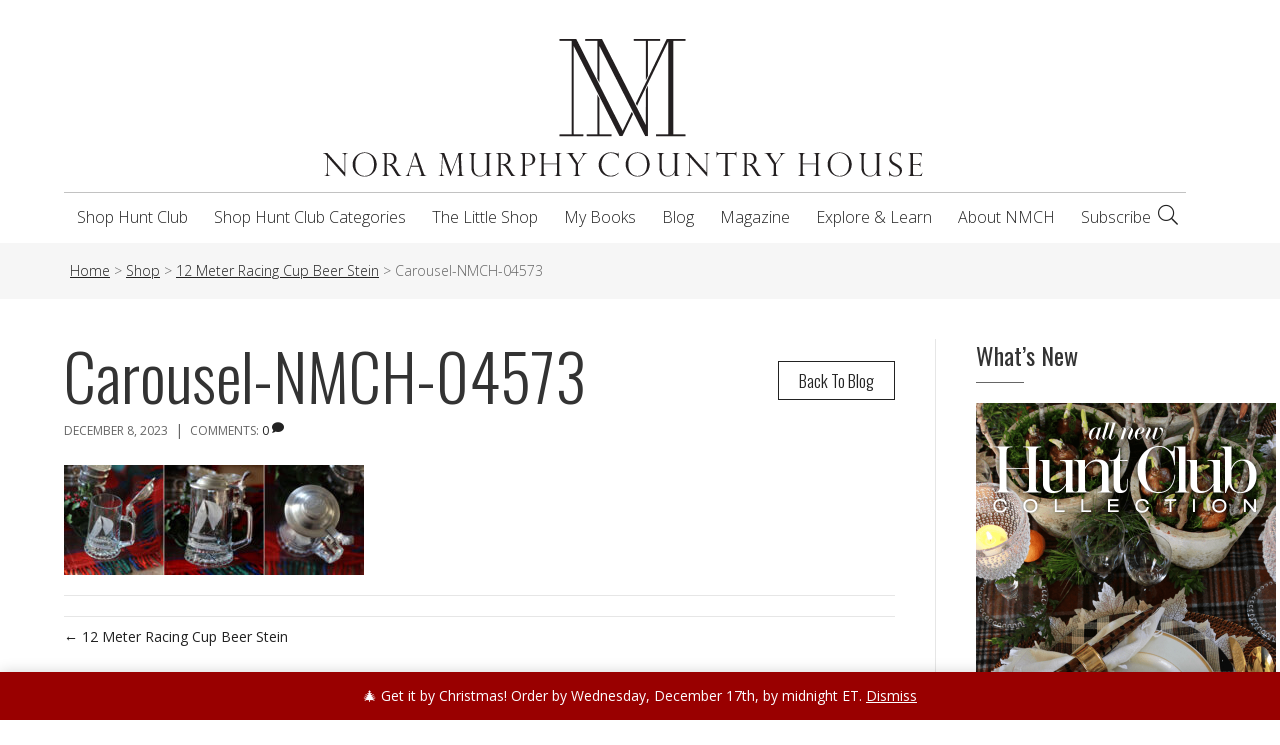

--- FILE ---
content_type: text/html; charset=UTF-8
request_url: https://noramurphycountryhouse.com/?attachment_id=43761
body_size: 21377
content:
<!DOCTYPE html>
<html lang="en-US" xmlns:fb="https://www.facebook.com/2008/fbml" xmlns:addthis="https://www.addthis.com/help/api-spec" >
<head>
<meta charset="UTF-8" />
<meta name='viewport' content='width=device-width, initial-scale=1.0' />
<meta http-equiv='X-UA-Compatible' content='IE=edge' />
<script>
var gform;gform||(document.addEventListener("gform_main_scripts_loaded",function(){gform.scriptsLoaded=!0}),document.addEventListener("gform/theme/scripts_loaded",function(){gform.themeScriptsLoaded=!0}),window.addEventListener("DOMContentLoaded",function(){gform.domLoaded=!0}),gform={domLoaded:!1,scriptsLoaded:!1,themeScriptsLoaded:!1,isFormEditor:()=>"function"==typeof InitializeEditor,callIfLoaded:function(o){return!(!gform.domLoaded||!gform.scriptsLoaded||!gform.themeScriptsLoaded&&!gform.isFormEditor()||(gform.isFormEditor()&&console.warn("The use of gform.initializeOnLoaded() is deprecated in the form editor context and will be removed in Gravity Forms 3.1."),o(),0))},initializeOnLoaded:function(o){gform.callIfLoaded(o)||(document.addEventListener("gform_main_scripts_loaded",()=>{gform.scriptsLoaded=!0,gform.callIfLoaded(o)}),document.addEventListener("gform/theme/scripts_loaded",()=>{gform.themeScriptsLoaded=!0,gform.callIfLoaded(o)}),window.addEventListener("DOMContentLoaded",()=>{gform.domLoaded=!0,gform.callIfLoaded(o)}))},hooks:{action:{},filter:{}},addAction:function(o,r,e,t){gform.addHook("action",o,r,e,t)},addFilter:function(o,r,e,t){gform.addHook("filter",o,r,e,t)},doAction:function(o){gform.doHook("action",o,arguments)},applyFilters:function(o){return gform.doHook("filter",o,arguments)},removeAction:function(o,r){gform.removeHook("action",o,r)},removeFilter:function(o,r,e){gform.removeHook("filter",o,r,e)},addHook:function(o,r,e,t,n){null==gform.hooks[o][r]&&(gform.hooks[o][r]=[]);var d=gform.hooks[o][r];null==n&&(n=r+"_"+d.length),gform.hooks[o][r].push({tag:n,callable:e,priority:t=null==t?10:t})},doHook:function(r,o,e){var t;if(e=Array.prototype.slice.call(e,1),null!=gform.hooks[r][o]&&((o=gform.hooks[r][o]).sort(function(o,r){return o.priority-r.priority}),o.forEach(function(o){"function"!=typeof(t=o.callable)&&(t=window[t]),"action"==r?t.apply(null,e):e[0]=t.apply(null,e)})),"filter"==r)return e[0]},removeHook:function(o,r,t,n){var e;null!=gform.hooks[o][r]&&(e=(e=gform.hooks[o][r]).filter(function(o,r,e){return!!(null!=n&&n!=o.tag||null!=t&&t!=o.priority)}),gform.hooks[o][r]=e)}});
</script>

<link rel="profile" href="https://gmpg.org/xfn/11" />
<meta name='robots' content='index, follow, max-image-preview:large, max-snippet:-1, max-video-preview:-1' />
	<style>img:is([sizes="auto" i], [sizes^="auto," i]) { contain-intrinsic-size: 3000px 1500px }</style>
	
	<!-- This site is optimized with the Yoast SEO plugin v26.0 - https://yoast.com/wordpress/plugins/seo/ -->
	<title>Carousel-NMCH-04573 - Nora Murphy Country House</title>
	<link rel="canonical" href="https://noramurphycountryhouse.com/" />
	<meta property="og:locale" content="en_US" />
	<meta property="og:type" content="article" />
	<meta property="og:title" content="Carousel-NMCH-04573 - Nora Murphy Country House" />
	<meta property="og:url" content="https://noramurphycountryhouse.com/" />
	<meta property="og:site_name" content="Nora Murphy Country House" />
	<meta property="article:publisher" content="https://www.facebook.com/noramurphycountryhouse" />
	<meta property="article:modified_time" content="2023-12-08T23:49:02+00:00" />
	<meta property="og:image" content="https://noramurphycountryhouse.com" />
	<meta property="og:image:width" content="1920" />
	<meta property="og:image:height" content="707" />
	<meta property="og:image:type" content="image/jpeg" />
	<meta name="twitter:card" content="summary_large_image" />
	<script type="application/ld+json" class="yoast-schema-graph">{"@context":"https://schema.org","@graph":[{"@type":"WebPage","@id":"https://noramurphycountryhouse.com/","url":"https://noramurphycountryhouse.com/","name":"Carousel-NMCH-04573 - Nora Murphy Country House","isPartOf":{"@id":"https://noramurphycountryhouse.com/#website"},"primaryImageOfPage":{"@id":"https://noramurphycountryhouse.com/#primaryimage"},"image":{"@id":"https://noramurphycountryhouse.com/#primaryimage"},"thumbnailUrl":"https://noramurphycountryhouse.com/wp-content/uploads/2023/12/Carousel-NMCH-04573-scaled.jpg","datePublished":"2023-12-08T23:02:21+00:00","dateModified":"2023-12-08T23:49:02+00:00","breadcrumb":{"@id":"https://noramurphycountryhouse.com/#breadcrumb"},"inLanguage":"en-US","potentialAction":[{"@type":"ReadAction","target":["https://noramurphycountryhouse.com/"]}]},{"@type":"ImageObject","inLanguage":"en-US","@id":"https://noramurphycountryhouse.com/#primaryimage","url":"https://noramurphycountryhouse.com/wp-content/uploads/2023/12/Carousel-NMCH-04573-scaled.jpg","contentUrl":"https://noramurphycountryhouse.com/wp-content/uploads/2023/12/Carousel-NMCH-04573-scaled.jpg","width":1920,"height":707},{"@type":"BreadcrumbList","@id":"https://noramurphycountryhouse.com/#breadcrumb","itemListElement":[{"@type":"ListItem","position":1,"name":"Home","item":"https://noramurphycountryhouse.com/"},{"@type":"ListItem","position":2,"name":"12 Meter Racing Cup Beer Stein","item":"https://noramurphycountryhouse.com/product/12-meter-racing-cup-beer-stein/"},{"@type":"ListItem","position":3,"name":"Carousel-NMCH-04573"}]},{"@type":"WebSite","@id":"https://noramurphycountryhouse.com/#website","url":"https://noramurphycountryhouse.com/","name":"Nora Murphy Country House","description":"Step right in and make yourself at home!","potentialAction":[{"@type":"SearchAction","target":{"@type":"EntryPoint","urlTemplate":"https://noramurphycountryhouse.com/?s={search_term_string}"},"query-input":{"@type":"PropertyValueSpecification","valueRequired":true,"valueName":"search_term_string"}}],"inLanguage":"en-US"}]}</script>
	<!-- / Yoast SEO plugin. -->


<link rel='dns-prefetch' href='//www.google-analytics.com' />
<link rel='dns-prefetch' href='//www.googletagmanager.com' />
<link rel='dns-prefetch' href='//assets.pinterest.com' />
<link rel='dns-prefetch' href='//s7.addthis.com' />
<link rel='dns-prefetch' href='//kit.fontawesome.com' />
<link rel='dns-prefetch' href='//fonts.googleapis.com' />
<link rel='dns-prefetch' href='//fast.fonts.net' />
<link rel='dns-prefetch' href='//pro.fontawesome.com' />
<link href='https://fonts.gstatic.com' crossorigin rel='preconnect' />
<link rel="alternate" type="application/rss+xml" title="Nora Murphy Country House &raquo; Feed" href="https://noramurphycountryhouse.com/feed/" />
<link rel="alternate" type="application/rss+xml" title="Nora Murphy Country House &raquo; Comments Feed" href="https://noramurphycountryhouse.com/comments/feed/" />
<link rel="alternate" type="text/calendar" title="Nora Murphy Country House &raquo; iCal Feed" href="https://noramurphycountryhouse.com/events/?ical=1" />
<link rel="alternate" type="application/rss+xml" title="Nora Murphy Country House &raquo; Carousel-NMCH-04573 Comments Feed" href="https://noramurphycountryhouse.com/?attachment_id=43761/feed/" />
<script>
window._wpemojiSettings = {"baseUrl":"https:\/\/s.w.org\/images\/core\/emoji\/16.0.1\/72x72\/","ext":".png","svgUrl":"https:\/\/s.w.org\/images\/core\/emoji\/16.0.1\/svg\/","svgExt":".svg","source":{"concatemoji":"https:\/\/noramurphycountryhouse.com\/wp-includes\/js\/wp-emoji-release.min.js?ver=6.8.2"}};
/*! This file is auto-generated */
!function(s,n){var o,i,e;function c(e){try{var t={supportTests:e,timestamp:(new Date).valueOf()};sessionStorage.setItem(o,JSON.stringify(t))}catch(e){}}function p(e,t,n){e.clearRect(0,0,e.canvas.width,e.canvas.height),e.fillText(t,0,0);var t=new Uint32Array(e.getImageData(0,0,e.canvas.width,e.canvas.height).data),a=(e.clearRect(0,0,e.canvas.width,e.canvas.height),e.fillText(n,0,0),new Uint32Array(e.getImageData(0,0,e.canvas.width,e.canvas.height).data));return t.every(function(e,t){return e===a[t]})}function u(e,t){e.clearRect(0,0,e.canvas.width,e.canvas.height),e.fillText(t,0,0);for(var n=e.getImageData(16,16,1,1),a=0;a<n.data.length;a++)if(0!==n.data[a])return!1;return!0}function f(e,t,n,a){switch(t){case"flag":return n(e,"\ud83c\udff3\ufe0f\u200d\u26a7\ufe0f","\ud83c\udff3\ufe0f\u200b\u26a7\ufe0f")?!1:!n(e,"\ud83c\udde8\ud83c\uddf6","\ud83c\udde8\u200b\ud83c\uddf6")&&!n(e,"\ud83c\udff4\udb40\udc67\udb40\udc62\udb40\udc65\udb40\udc6e\udb40\udc67\udb40\udc7f","\ud83c\udff4\u200b\udb40\udc67\u200b\udb40\udc62\u200b\udb40\udc65\u200b\udb40\udc6e\u200b\udb40\udc67\u200b\udb40\udc7f");case"emoji":return!a(e,"\ud83e\udedf")}return!1}function g(e,t,n,a){var r="undefined"!=typeof WorkerGlobalScope&&self instanceof WorkerGlobalScope?new OffscreenCanvas(300,150):s.createElement("canvas"),o=r.getContext("2d",{willReadFrequently:!0}),i=(o.textBaseline="top",o.font="600 32px Arial",{});return e.forEach(function(e){i[e]=t(o,e,n,a)}),i}function t(e){var t=s.createElement("script");t.src=e,t.defer=!0,s.head.appendChild(t)}"undefined"!=typeof Promise&&(o="wpEmojiSettingsSupports",i=["flag","emoji"],n.supports={everything:!0,everythingExceptFlag:!0},e=new Promise(function(e){s.addEventListener("DOMContentLoaded",e,{once:!0})}),new Promise(function(t){var n=function(){try{var e=JSON.parse(sessionStorage.getItem(o));if("object"==typeof e&&"number"==typeof e.timestamp&&(new Date).valueOf()<e.timestamp+604800&&"object"==typeof e.supportTests)return e.supportTests}catch(e){}return null}();if(!n){if("undefined"!=typeof Worker&&"undefined"!=typeof OffscreenCanvas&&"undefined"!=typeof URL&&URL.createObjectURL&&"undefined"!=typeof Blob)try{var e="postMessage("+g.toString()+"("+[JSON.stringify(i),f.toString(),p.toString(),u.toString()].join(",")+"));",a=new Blob([e],{type:"text/javascript"}),r=new Worker(URL.createObjectURL(a),{name:"wpTestEmojiSupports"});return void(r.onmessage=function(e){c(n=e.data),r.terminate(),t(n)})}catch(e){}c(n=g(i,f,p,u))}t(n)}).then(function(e){for(var t in e)n.supports[t]=e[t],n.supports.everything=n.supports.everything&&n.supports[t],"flag"!==t&&(n.supports.everythingExceptFlag=n.supports.everythingExceptFlag&&n.supports[t]);n.supports.everythingExceptFlag=n.supports.everythingExceptFlag&&!n.supports.flag,n.DOMReady=!1,n.readyCallback=function(){n.DOMReady=!0}}).then(function(){return e}).then(function(){var e;n.supports.everything||(n.readyCallback(),(e=n.source||{}).concatemoji?t(e.concatemoji):e.wpemoji&&e.twemoji&&(t(e.twemoji),t(e.wpemoji)))}))}((window,document),window._wpemojiSettings);
</script>
<style id='wp-emoji-styles-inline-css'>

	img.wp-smiley, img.emoji {
		display: inline !important;
		border: none !important;
		box-shadow: none !important;
		height: 1em !important;
		width: 1em !important;
		margin: 0 0.07em !important;
		vertical-align: -0.1em !important;
		background: none !important;
		padding: 0 !important;
	}
</style>
<link rel='stylesheet' id='wp-block-library-css' href='https://noramurphycountryhouse.com/wp-includes/css/dist/block-library/style.min.css?ver=6.8.2' media='all' />
<style id='wp-block-library-theme-inline-css'>
.wp-block-audio :where(figcaption){color:#555;font-size:13px;text-align:center}.is-dark-theme .wp-block-audio :where(figcaption){color:#ffffffa6}.wp-block-audio{margin:0 0 1em}.wp-block-code{border:1px solid #ccc;border-radius:4px;font-family:Menlo,Consolas,monaco,monospace;padding:.8em 1em}.wp-block-embed :where(figcaption){color:#555;font-size:13px;text-align:center}.is-dark-theme .wp-block-embed :where(figcaption){color:#ffffffa6}.wp-block-embed{margin:0 0 1em}.blocks-gallery-caption{color:#555;font-size:13px;text-align:center}.is-dark-theme .blocks-gallery-caption{color:#ffffffa6}:root :where(.wp-block-image figcaption){color:#555;font-size:13px;text-align:center}.is-dark-theme :root :where(.wp-block-image figcaption){color:#ffffffa6}.wp-block-image{margin:0 0 1em}.wp-block-pullquote{border-bottom:4px solid;border-top:4px solid;color:currentColor;margin-bottom:1.75em}.wp-block-pullquote cite,.wp-block-pullquote footer,.wp-block-pullquote__citation{color:currentColor;font-size:.8125em;font-style:normal;text-transform:uppercase}.wp-block-quote{border-left:.25em solid;margin:0 0 1.75em;padding-left:1em}.wp-block-quote cite,.wp-block-quote footer{color:currentColor;font-size:.8125em;font-style:normal;position:relative}.wp-block-quote:where(.has-text-align-right){border-left:none;border-right:.25em solid;padding-left:0;padding-right:1em}.wp-block-quote:where(.has-text-align-center){border:none;padding-left:0}.wp-block-quote.is-large,.wp-block-quote.is-style-large,.wp-block-quote:where(.is-style-plain){border:none}.wp-block-search .wp-block-search__label{font-weight:700}.wp-block-search__button{border:1px solid #ccc;padding:.375em .625em}:where(.wp-block-group.has-background){padding:1.25em 2.375em}.wp-block-separator.has-css-opacity{opacity:.4}.wp-block-separator{border:none;border-bottom:2px solid;margin-left:auto;margin-right:auto}.wp-block-separator.has-alpha-channel-opacity{opacity:1}.wp-block-separator:not(.is-style-wide):not(.is-style-dots){width:100px}.wp-block-separator.has-background:not(.is-style-dots){border-bottom:none;height:1px}.wp-block-separator.has-background:not(.is-style-wide):not(.is-style-dots){height:2px}.wp-block-table{margin:0 0 1em}.wp-block-table td,.wp-block-table th{word-break:normal}.wp-block-table :where(figcaption){color:#555;font-size:13px;text-align:center}.is-dark-theme .wp-block-table :where(figcaption){color:#ffffffa6}.wp-block-video :where(figcaption){color:#555;font-size:13px;text-align:center}.is-dark-theme .wp-block-video :where(figcaption){color:#ffffffa6}.wp-block-video{margin:0 0 1em}:root :where(.wp-block-template-part.has-background){margin-bottom:0;margin-top:0;padding:1.25em 2.375em}
</style>
<style id='classic-theme-styles-inline-css'>
/*! This file is auto-generated */
.wp-block-button__link{color:#fff;background-color:#32373c;border-radius:9999px;box-shadow:none;text-decoration:none;padding:calc(.667em + 2px) calc(1.333em + 2px);font-size:1.125em}.wp-block-file__button{background:#32373c;color:#fff;text-decoration:none}
</style>
<style id='global-styles-inline-css'>
:root{--wp--preset--aspect-ratio--square: 1;--wp--preset--aspect-ratio--4-3: 4/3;--wp--preset--aspect-ratio--3-4: 3/4;--wp--preset--aspect-ratio--3-2: 3/2;--wp--preset--aspect-ratio--2-3: 2/3;--wp--preset--aspect-ratio--16-9: 16/9;--wp--preset--aspect-ratio--9-16: 9/16;--wp--preset--color--black: #000000;--wp--preset--color--cyan-bluish-gray: #abb8c3;--wp--preset--color--white: #ffffff;--wp--preset--color--pale-pink: #f78da7;--wp--preset--color--vivid-red: #cf2e2e;--wp--preset--color--luminous-vivid-orange: #ff6900;--wp--preset--color--luminous-vivid-amber: #fcb900;--wp--preset--color--light-green-cyan: #7bdcb5;--wp--preset--color--vivid-green-cyan: #00d084;--wp--preset--color--pale-cyan-blue: #8ed1fc;--wp--preset--color--vivid-cyan-blue: #0693e3;--wp--preset--color--vivid-purple: #9b51e0;--wp--preset--color--fl-heading-text: #333333;--wp--preset--color--fl-body-bg: #ffffff;--wp--preset--color--fl-body-text: #666666;--wp--preset--color--fl-accent: #222222;--wp--preset--color--fl-accent-hover: #99ca3b;--wp--preset--color--fl-topbar-bg: #ffffff;--wp--preset--color--fl-topbar-text: #000000;--wp--preset--color--fl-topbar-link: #428bca;--wp--preset--color--fl-topbar-hover: #428bca;--wp--preset--color--fl-header-bg: #ffffff;--wp--preset--color--fl-header-text: #000000;--wp--preset--color--fl-header-link: #222222;--wp--preset--color--fl-header-hover: #99ca3b;--wp--preset--color--fl-nav-bg: #ffffff;--wp--preset--color--fl-nav-link: #222222;--wp--preset--color--fl-nav-hover: #99ca3b;--wp--preset--color--fl-content-bg: #ffffff;--wp--preset--color--fl-footer-widgets-bg: #333333;--wp--preset--color--fl-footer-widgets-text: #ffffff;--wp--preset--color--fl-footer-widgets-link: #ffffff;--wp--preset--color--fl-footer-widgets-hover: #99ca3b;--wp--preset--color--fl-footer-bg: #222222;--wp--preset--color--fl-footer-text: #ffffff;--wp--preset--color--fl-footer-link: #ffffff;--wp--preset--color--fl-footer-hover: #99ca3b;--wp--preset--gradient--vivid-cyan-blue-to-vivid-purple: linear-gradient(135deg,rgba(6,147,227,1) 0%,rgb(155,81,224) 100%);--wp--preset--gradient--light-green-cyan-to-vivid-green-cyan: linear-gradient(135deg,rgb(122,220,180) 0%,rgb(0,208,130) 100%);--wp--preset--gradient--luminous-vivid-amber-to-luminous-vivid-orange: linear-gradient(135deg,rgba(252,185,0,1) 0%,rgba(255,105,0,1) 100%);--wp--preset--gradient--luminous-vivid-orange-to-vivid-red: linear-gradient(135deg,rgba(255,105,0,1) 0%,rgb(207,46,46) 100%);--wp--preset--gradient--very-light-gray-to-cyan-bluish-gray: linear-gradient(135deg,rgb(238,238,238) 0%,rgb(169,184,195) 100%);--wp--preset--gradient--cool-to-warm-spectrum: linear-gradient(135deg,rgb(74,234,220) 0%,rgb(151,120,209) 20%,rgb(207,42,186) 40%,rgb(238,44,130) 60%,rgb(251,105,98) 80%,rgb(254,248,76) 100%);--wp--preset--gradient--blush-light-purple: linear-gradient(135deg,rgb(255,206,236) 0%,rgb(152,150,240) 100%);--wp--preset--gradient--blush-bordeaux: linear-gradient(135deg,rgb(254,205,165) 0%,rgb(254,45,45) 50%,rgb(107,0,62) 100%);--wp--preset--gradient--luminous-dusk: linear-gradient(135deg,rgb(255,203,112) 0%,rgb(199,81,192) 50%,rgb(65,88,208) 100%);--wp--preset--gradient--pale-ocean: linear-gradient(135deg,rgb(255,245,203) 0%,rgb(182,227,212) 50%,rgb(51,167,181) 100%);--wp--preset--gradient--electric-grass: linear-gradient(135deg,rgb(202,248,128) 0%,rgb(113,206,126) 100%);--wp--preset--gradient--midnight: linear-gradient(135deg,rgb(2,3,129) 0%,rgb(40,116,252) 100%);--wp--preset--font-size--small: 13px;--wp--preset--font-size--medium: 20px;--wp--preset--font-size--large: 36px;--wp--preset--font-size--x-large: 42px;--wp--preset--spacing--20: 0.44rem;--wp--preset--spacing--30: 0.67rem;--wp--preset--spacing--40: 1rem;--wp--preset--spacing--50: 1.5rem;--wp--preset--spacing--60: 2.25rem;--wp--preset--spacing--70: 3.38rem;--wp--preset--spacing--80: 5.06rem;--wp--preset--shadow--natural: 6px 6px 9px rgba(0, 0, 0, 0.2);--wp--preset--shadow--deep: 12px 12px 50px rgba(0, 0, 0, 0.4);--wp--preset--shadow--sharp: 6px 6px 0px rgba(0, 0, 0, 0.2);--wp--preset--shadow--outlined: 6px 6px 0px -3px rgba(255, 255, 255, 1), 6px 6px rgba(0, 0, 0, 1);--wp--preset--shadow--crisp: 6px 6px 0px rgba(0, 0, 0, 1);}:where(.is-layout-flex){gap: 0.5em;}:where(.is-layout-grid){gap: 0.5em;}body .is-layout-flex{display: flex;}.is-layout-flex{flex-wrap: wrap;align-items: center;}.is-layout-flex > :is(*, div){margin: 0;}body .is-layout-grid{display: grid;}.is-layout-grid > :is(*, div){margin: 0;}:where(.wp-block-columns.is-layout-flex){gap: 2em;}:where(.wp-block-columns.is-layout-grid){gap: 2em;}:where(.wp-block-post-template.is-layout-flex){gap: 1.25em;}:where(.wp-block-post-template.is-layout-grid){gap: 1.25em;}.has-black-color{color: var(--wp--preset--color--black) !important;}.has-cyan-bluish-gray-color{color: var(--wp--preset--color--cyan-bluish-gray) !important;}.has-white-color{color: var(--wp--preset--color--white) !important;}.has-pale-pink-color{color: var(--wp--preset--color--pale-pink) !important;}.has-vivid-red-color{color: var(--wp--preset--color--vivid-red) !important;}.has-luminous-vivid-orange-color{color: var(--wp--preset--color--luminous-vivid-orange) !important;}.has-luminous-vivid-amber-color{color: var(--wp--preset--color--luminous-vivid-amber) !important;}.has-light-green-cyan-color{color: var(--wp--preset--color--light-green-cyan) !important;}.has-vivid-green-cyan-color{color: var(--wp--preset--color--vivid-green-cyan) !important;}.has-pale-cyan-blue-color{color: var(--wp--preset--color--pale-cyan-blue) !important;}.has-vivid-cyan-blue-color{color: var(--wp--preset--color--vivid-cyan-blue) !important;}.has-vivid-purple-color{color: var(--wp--preset--color--vivid-purple) !important;}.has-black-background-color{background-color: var(--wp--preset--color--black) !important;}.has-cyan-bluish-gray-background-color{background-color: var(--wp--preset--color--cyan-bluish-gray) !important;}.has-white-background-color{background-color: var(--wp--preset--color--white) !important;}.has-pale-pink-background-color{background-color: var(--wp--preset--color--pale-pink) !important;}.has-vivid-red-background-color{background-color: var(--wp--preset--color--vivid-red) !important;}.has-luminous-vivid-orange-background-color{background-color: var(--wp--preset--color--luminous-vivid-orange) !important;}.has-luminous-vivid-amber-background-color{background-color: var(--wp--preset--color--luminous-vivid-amber) !important;}.has-light-green-cyan-background-color{background-color: var(--wp--preset--color--light-green-cyan) !important;}.has-vivid-green-cyan-background-color{background-color: var(--wp--preset--color--vivid-green-cyan) !important;}.has-pale-cyan-blue-background-color{background-color: var(--wp--preset--color--pale-cyan-blue) !important;}.has-vivid-cyan-blue-background-color{background-color: var(--wp--preset--color--vivid-cyan-blue) !important;}.has-vivid-purple-background-color{background-color: var(--wp--preset--color--vivid-purple) !important;}.has-black-border-color{border-color: var(--wp--preset--color--black) !important;}.has-cyan-bluish-gray-border-color{border-color: var(--wp--preset--color--cyan-bluish-gray) !important;}.has-white-border-color{border-color: var(--wp--preset--color--white) !important;}.has-pale-pink-border-color{border-color: var(--wp--preset--color--pale-pink) !important;}.has-vivid-red-border-color{border-color: var(--wp--preset--color--vivid-red) !important;}.has-luminous-vivid-orange-border-color{border-color: var(--wp--preset--color--luminous-vivid-orange) !important;}.has-luminous-vivid-amber-border-color{border-color: var(--wp--preset--color--luminous-vivid-amber) !important;}.has-light-green-cyan-border-color{border-color: var(--wp--preset--color--light-green-cyan) !important;}.has-vivid-green-cyan-border-color{border-color: var(--wp--preset--color--vivid-green-cyan) !important;}.has-pale-cyan-blue-border-color{border-color: var(--wp--preset--color--pale-cyan-blue) !important;}.has-vivid-cyan-blue-border-color{border-color: var(--wp--preset--color--vivid-cyan-blue) !important;}.has-vivid-purple-border-color{border-color: var(--wp--preset--color--vivid-purple) !important;}.has-vivid-cyan-blue-to-vivid-purple-gradient-background{background: var(--wp--preset--gradient--vivid-cyan-blue-to-vivid-purple) !important;}.has-light-green-cyan-to-vivid-green-cyan-gradient-background{background: var(--wp--preset--gradient--light-green-cyan-to-vivid-green-cyan) !important;}.has-luminous-vivid-amber-to-luminous-vivid-orange-gradient-background{background: var(--wp--preset--gradient--luminous-vivid-amber-to-luminous-vivid-orange) !important;}.has-luminous-vivid-orange-to-vivid-red-gradient-background{background: var(--wp--preset--gradient--luminous-vivid-orange-to-vivid-red) !important;}.has-very-light-gray-to-cyan-bluish-gray-gradient-background{background: var(--wp--preset--gradient--very-light-gray-to-cyan-bluish-gray) !important;}.has-cool-to-warm-spectrum-gradient-background{background: var(--wp--preset--gradient--cool-to-warm-spectrum) !important;}.has-blush-light-purple-gradient-background{background: var(--wp--preset--gradient--blush-light-purple) !important;}.has-blush-bordeaux-gradient-background{background: var(--wp--preset--gradient--blush-bordeaux) !important;}.has-luminous-dusk-gradient-background{background: var(--wp--preset--gradient--luminous-dusk) !important;}.has-pale-ocean-gradient-background{background: var(--wp--preset--gradient--pale-ocean) !important;}.has-electric-grass-gradient-background{background: var(--wp--preset--gradient--electric-grass) !important;}.has-midnight-gradient-background{background: var(--wp--preset--gradient--midnight) !important;}.has-small-font-size{font-size: var(--wp--preset--font-size--small) !important;}.has-medium-font-size{font-size: var(--wp--preset--font-size--medium) !important;}.has-large-font-size{font-size: var(--wp--preset--font-size--large) !important;}.has-x-large-font-size{font-size: var(--wp--preset--font-size--x-large) !important;}
:where(.wp-block-post-template.is-layout-flex){gap: 1.25em;}:where(.wp-block-post-template.is-layout-grid){gap: 1.25em;}
:where(.wp-block-columns.is-layout-flex){gap: 2em;}:where(.wp-block-columns.is-layout-grid){gap: 2em;}
:root :where(.wp-block-pullquote){font-size: 1.5em;line-height: 1.6;}
</style>
<link rel='stylesheet' id='apsp-font-opensans-css' href='//fonts.googleapis.com/css?family=Open+Sans&#038;ver=6.8.2' media='all' />
<link rel='stylesheet' id='apsp-frontend-css-css' href='https://noramurphycountryhouse.com/wp-content/plugins/accesspress-pinterest/css/frontend.css?ver=3.3.5' media='all' />
<link rel='stylesheet' id='accordion_archives-css' href='https://noramurphycountryhouse.com/wp-content/plugins/accordion-archive-widget/style.css?ver=1.0' media='all' />
<link rel='stylesheet' id='dedo-css-css' href='https://noramurphycountryhouse.com/wp-content/plugins/delightful-downloads/assets/css/delightful-downloads.min.css?ver=1.6.6' media='all' />
<link rel='stylesheet' id='rs-plugin-settings-css' href='https://noramurphycountryhouse.com/wp-content/plugins/revslider/public/assets/css/settings.css?ver=5.4.7.4' media='all' />
<style id='rs-plugin-settings-inline-css'>
#rs-demo-id {}
</style>
<link rel='stylesheet' id='woocommerce-layout-css' href='https://noramurphycountryhouse.com/wp-content/plugins/woocommerce/assets/css/woocommerce-layout.css?ver=10.2.1' media='all' />
<link rel='stylesheet' id='woocommerce-smallscreen-css' href='https://noramurphycountryhouse.com/wp-content/plugins/woocommerce/assets/css/woocommerce-smallscreen.css?ver=10.2.1' media='only screen and (max-width: 767px)' />
<link rel='stylesheet' id='woocommerce-general-css' href='https://noramurphycountryhouse.com/wp-content/plugins/woocommerce/assets/css/woocommerce.css?ver=10.2.1' media='all' />
<style id='woocommerce-inline-inline-css'>
.woocommerce form .form-row .required { visibility: visible; }
</style>
<link rel='stylesheet' id='brands-styles-css' href='https://noramurphycountryhouse.com/wp-content/plugins/woocommerce/assets/css/brands.css?ver=10.2.1' media='all' />
<link rel='stylesheet' id='nmch-stylesheet-css' href='https://noramurphycountryhouse.com/wp-content/themes/nmch/library/css/style.css?ver=6.8.2' media='all' />
<!--[if lt IE 9]>
<link rel='stylesheet' id='nmch-ie-only-css' href='https://noramurphycountryhouse.com/wp-content/themes/nmch/library/css/ie.css?ver=6.8.2' media='all' />
<![endif]-->
<link rel='stylesheet' id='nmch-mtfonts-css' href='//fast.fonts.net/cssapi/b23b21a0-4595-4bae-800f-a7060dbf9f0a.css?ver=6.8.2' media='all' />
<link rel='stylesheet' id='nmch-fapro-css' href='//pro.fontawesome.com/releases/v5.8.2/css/all.css?ver=6.8.2' media='all' />
<link rel='stylesheet' id='nmch-oswald-css' href='//fonts.googleapis.com/css2?family=Oswald%3Awght%40200%3B300%3B400%3B500%3B600&#038;display=swap&#038;ver=6.8.2' media='all' />
<link rel='stylesheet' id='nmch-flexcss-css' href='https://noramurphycountryhouse.com/wp-content/themes/nmch/library/vendor/flexslider/flexslider.css?ver=6.8.2' media='all' />
<link rel='stylesheet' id='addthis_all_pages-css' href='https://noramurphycountryhouse.com/wp-content/plugins/addthis/frontend/build/addthis_wordpress_public.min.css?ver=6.8.2' media='all' />
<link rel='stylesheet' id='jquery-magnificpopup-css' href='https://noramurphycountryhouse.com/wp-content/plugins/bb-plugin/css/jquery.magnificpopup.min.css?ver=2.9.4' media='all' />
<link rel='stylesheet' id='bootstrap-4-css' href='https://noramurphycountryhouse.com/wp-content/themes/bb-theme/css/bootstrap-4.min.css?ver=1.7.18.1' media='all' />
<link rel='stylesheet' id='fl-automator-skin-css' href='https://noramurphycountryhouse.com/wp-content/uploads/bb-theme/skin-69371170bd50b.css?ver=1.7.18.1' media='all' />
<link rel='stylesheet' id='fl-child-theme-css' href='https://noramurphycountryhouse.com/wp-content/themes/nmch/style.css?ver=6.8.2' media='all' />
<link rel='stylesheet' id='pp-animate-css' href='https://noramurphycountryhouse.com/wp-content/plugins/bbpowerpack/assets/css/animate.min.css?ver=3.5.1' media='all' />
<link rel='stylesheet' id='fl-builder-google-fonts-139b9c08b53873e9b1b4d2a226428f30-css' href='//fonts.googleapis.com/css?family=Open+Sans%3A300%2C400%2C700%2C300%7COswald%3A400&#038;ver=6.8.2' media='all' />
<script id="woocommerce-google-analytics-integration-gtag-js-after">
/* Google Analytics for WooCommerce (gtag.js) */
					window.dataLayer = window.dataLayer || [];
					function gtag(){dataLayer.push(arguments);}
					// Set up default consent state.
					for ( const mode of [{"analytics_storage":"denied","ad_storage":"denied","ad_user_data":"denied","ad_personalization":"denied","region":["AT","BE","BG","HR","CY","CZ","DK","EE","FI","FR","DE","GR","HU","IS","IE","IT","LV","LI","LT","LU","MT","NL","NO","PL","PT","RO","SK","SI","ES","SE","GB","CH"]}] || [] ) {
						gtag( "consent", "default", { "wait_for_update": 500, ...mode } );
					}
					gtag("js", new Date());
					gtag("set", "developer_id.dOGY3NW", true);
					gtag("config", "G-43LDRB111Z", {"track_404":true,"allow_google_signals":true,"logged_in":false,"linker":{"domains":[],"allow_incoming":false},"custom_map":{"dimension1":"logged_in"}});
</script>
<script src="https://noramurphycountryhouse.com/wp-includes/js/jquery/jquery.min.js?ver=3.7.1" id="jquery-core-js"></script>
<script src="https://noramurphycountryhouse.com/wp-includes/js/jquery/jquery-migrate.min.js?ver=3.4.1" id="jquery-migrate-js"></script>
<script src="https://www.google-analytics.com/urchin.js?ver=6.8.2" id="urchin-js"></script>
<script src="https://noramurphycountryhouse.com/wp-content/plugins/google-analytics-tracking-for-forms/js/gatff.js?ver=6.8.2" id="ga-tracking-js"></script>
<script src="https://noramurphycountryhouse.com/wp-content/plugins/accordion-archive-widget/script.js?ver=6.8.2" id="accordion_archives_script-js"></script>
<script src="https://noramurphycountryhouse.com/wp-content/plugins/revslider/public/assets/js/jquery.themepunch.tools.min.js?ver=5.4.7.4&#039; defer=&#039;defer" id="tp-tools-js"></script>
<script src="https://noramurphycountryhouse.com/wp-content/plugins/revslider/public/assets/js/jquery.themepunch.revolution.min.js?ver=5.4.7.4&#039; defer=&#039;defer" id="revmin-js"></script>
<script src="https://noramurphycountryhouse.com/wp-content/plugins/woocommerce/assets/js/jquery-blockui/jquery.blockUI.min.js?ver=2.7.0-wc.10.2.1" id="jquery-blockui-js" defer data-wp-strategy="defer"></script>
<script id="wc-add-to-cart-js-extra">
var wc_add_to_cart_params = {"ajax_url":"\/wp-admin\/admin-ajax.php","wc_ajax_url":"\/?wc-ajax=%%endpoint%%","i18n_view_cart":"View cart","cart_url":"https:\/\/noramurphycountryhouse.com\/cart\/","is_cart":"","cart_redirect_after_add":"no"};
</script>
<script src="https://noramurphycountryhouse.com/wp-content/plugins/woocommerce/assets/js/frontend/add-to-cart.min.js?ver=10.2.1" id="wc-add-to-cart-js" defer data-wp-strategy="defer"></script>
<script src="https://noramurphycountryhouse.com/wp-content/plugins/woocommerce/assets/js/js-cookie/js.cookie.min.js?ver=2.1.4-wc.10.2.1" id="js-cookie-js" defer data-wp-strategy="defer"></script>
<script id="woocommerce-js-extra">
var woocommerce_params = {"ajax_url":"\/wp-admin\/admin-ajax.php","wc_ajax_url":"\/?wc-ajax=%%endpoint%%","i18n_password_show":"Show password","i18n_password_hide":"Hide password"};
</script>
<script src="https://noramurphycountryhouse.com/wp-content/plugins/woocommerce/assets/js/frontend/woocommerce.min.js?ver=10.2.1" id="woocommerce-js" defer data-wp-strategy="defer"></script>

<!-- Google tag (gtag.js) snippet added by Site Kit -->
<!-- Google Analytics snippet added by Site Kit -->
<script src="https://www.googletagmanager.com/gtag/js?id=G-43LDRB111Z" id="google_gtagjs-js" async></script>
<script id="google_gtagjs-js-after">
window.dataLayer = window.dataLayer || [];function gtag(){dataLayer.push(arguments);}
gtag("set","linker",{"domains":["noramurphycountryhouse.com"]});
gtag("js", new Date());
gtag("set", "developer_id.dZTNiMT", true);
gtag("config", "G-43LDRB111Z");
</script>
<script src="https://kit.fontawesome.com/4f5a1d3961.js?ver=6.8.2" id="fa5-kit-js"></script>
<link rel="https://api.w.org/" href="https://noramurphycountryhouse.com/wp-json/" /><link rel="alternate" title="JSON" type="application/json" href="https://noramurphycountryhouse.com/wp-json/wp/v2/media/43761" /><link rel="EditURI" type="application/rsd+xml" title="RSD" href="https://noramurphycountryhouse.com/xmlrpc.php?rsd" />
<meta name="generator" content="WordPress 6.8.2" />
<meta name="generator" content="WooCommerce 10.2.1" />
<link rel='shortlink' href='https://noramurphycountryhouse.com/?p=43761' />
<link rel="alternate" title="oEmbed (JSON)" type="application/json+oembed" href="https://noramurphycountryhouse.com/wp-json/oembed/1.0/embed?url=https%3A%2F%2Fnoramurphycountryhouse.com%2F%3Fattachment_id%3D43761" />
<link rel="alternate" title="oEmbed (XML)" type="text/xml+oembed" href="https://noramurphycountryhouse.com/wp-json/oembed/1.0/embed?url=https%3A%2F%2Fnoramurphycountryhouse.com%2F%3Fattachment_id%3D43761&#038;format=xml" />
		<script>
			var bb_powerpack = {
				ajaxurl: 'https://noramurphycountryhouse.com/wp-admin/admin-ajax.php'
			};
		</script>
		        <script type="text/javascript">
            jQuery(document).ready(function() {
            if (jQuery("#").length > 0){
                    populateHiddenFields( document.getElementById('') );
            }
        });
        </script>
        <script type="text/javascript">
        
        
        function populateHiddenFields(f) {
              f.source.value  = decodeURIComponent(source);
              f.medium.value  = decodeURIComponent(medium);
              f.term.value    = decodeURIComponent(term);
              f.content.value = decodeURIComponent(content);
              f.campaign.value = decodeURIComponent(campaign);
              f.segment.value = decodeURIComponent(csegment);
              return true;
        }
        </script>
    
    <meta name="generator" content="Site Kit by Google 1.162.1" /><meta name="tec-api-version" content="v1"><meta name="tec-api-origin" content="https://noramurphycountryhouse.com"><link rel="alternate" href="https://noramurphycountryhouse.com/wp-json/tribe/events/v1/" />	<noscript><style>.woocommerce-product-gallery{ opacity: 1 !important; }</style></noscript>
	<meta name="generator" content="Powered by Slider Revolution 5.4.7.4 - responsive, Mobile-Friendly Slider Plugin for WordPress with comfortable drag and drop interface." />
<link rel="icon" href="https://noramurphycountryhouse.com/wp-content/uploads/2018/05/cropped-SpringSummer_2018_Favicon-32x32.png" sizes="32x32" />
<link rel="icon" href="https://noramurphycountryhouse.com/wp-content/uploads/2018/05/cropped-SpringSummer_2018_Favicon-192x192.png" sizes="192x192" />
<link rel="apple-touch-icon" href="https://noramurphycountryhouse.com/wp-content/uploads/2018/05/cropped-SpringSummer_2018_Favicon-180x180.png" />
<meta name="msapplication-TileImage" content="https://noramurphycountryhouse.com/wp-content/uploads/2018/05/cropped-SpringSummer_2018_Favicon-270x270.png" />
<script type="text/javascript">function setREVStartSize(e){									
						try{ e.c=jQuery(e.c);var i=jQuery(window).width(),t=9999,r=0,n=0,l=0,f=0,s=0,h=0;
							if(e.responsiveLevels&&(jQuery.each(e.responsiveLevels,function(e,f){f>i&&(t=r=f,l=e),i>f&&f>r&&(r=f,n=e)}),t>r&&(l=n)),f=e.gridheight[l]||e.gridheight[0]||e.gridheight,s=e.gridwidth[l]||e.gridwidth[0]||e.gridwidth,h=i/s,h=h>1?1:h,f=Math.round(h*f),"fullscreen"==e.sliderLayout){var u=(e.c.width(),jQuery(window).height());if(void 0!=e.fullScreenOffsetContainer){var c=e.fullScreenOffsetContainer.split(",");if (c) jQuery.each(c,function(e,i){u=jQuery(i).length>0?u-jQuery(i).outerHeight(!0):u}),e.fullScreenOffset.split("%").length>1&&void 0!=e.fullScreenOffset&&e.fullScreenOffset.length>0?u-=jQuery(window).height()*parseInt(e.fullScreenOffset,0)/100:void 0!=e.fullScreenOffset&&e.fullScreenOffset.length>0&&(u-=parseInt(e.fullScreenOffset,0))}f=u}else void 0!=e.minHeight&&f<e.minHeight&&(f=e.minHeight);e.c.closest(".rev_slider_wrapper").css({height:f})					
						}catch(d){console.log("Failure at Presize of Slider:"+d)}						
					};</script>
		<style id="wp-custom-css">
			@media screen and (min-width: 1921px) {
	#rev_slider_3_1_wrapper .tp-bgimg {
		background-size: initial !important;
	}
}

.woocommerce-store-notice, p.demo_store {
	background-color: #990000 !important;
}

body.single-product .woocommerce-tabs {
	display: none !important;
}

p.stock.in-stock {
    display: block;
    margin-left: 46px;
    margin-top: 20px;
    float: left;
}

.woocommerce-product-details__short-description b {
    font-weight: normal;
    display: block;
}

.wc-order-totals label {
	color: #000 !important;
}

body.postid-14206 .cross-sells,
body.postid-44702 .cross-sells {
	display: none !important;
}

body.postid-44702 .product_title {
	display: none !important;
}

a#vc_load-inline-editor {
    font-size: initial;
    font-family: inherit;
    font-weight: inherit;
}

aside.widget_media_image img {
	min-width: 300px;
	max-width: 300px !important;
}

footer aside.widget_media_image img {
	min-width: unset;
	width: 90%;
}		</style>
		<!-- Place in the <head>, after the three links -->
<script type="text/javascript" charset="utf-8">
  jQuery(function($) { 
    $(window).load(function() {
     $('.flexslider').flexslider({
        touch: true,
        controlNav: true,
        directionNav: true,
     });
    });
});
</script>
</head>
<body class="attachment wp-singular attachment-template-default single single-attachment postid-43761 attachmentid-43761 attachment-jpeg wp-theme-bb-theme wp-child-theme-nmch theme-bb-theme fl-builder-2-9-4 fl-themer-1-5-2 fl-theme-1-7-18-1 fl-no-js woocommerce-demo-store woocommerce-no-js tribe-no-js attachment-carousel-nmch-04573 fl-framework-bootstrap-4 fl-preset-default fl-full-width fl-scroll-to-top fl-search-active" itemscope="itemscope" itemtype="https://schema.org/WebPage">
<p role="complementary" aria-label="Store notice" class="woocommerce-store-notice demo_store" data-notice-id="adf5843fe13e7b91db1e9a3664929715" style="display:none;">🎄 Get it by Christmas! Order by Wednesday, December 17th, by midnight ET. <a role="button" href="#" class="woocommerce-store-notice__dismiss-link">Dismiss</a></p><a aria-label="Skip to content" class="fl-screen-reader-text" href="#fl-main-content">Skip to content</a><div class="fl-page">
	<header class="fl-page-header fl-page-header-primary fl-page-nav-bottom fl-page-nav-toggle-icon fl-page-nav-toggle-visible-medium-mobile" itemscope="itemscope" itemtype="https://schema.org/WPHeader" role="banner">
	<div class="fl-page-header-wrap">
		<div class="fl-page-header-container container">
			<div class="fl-page-header-row row">
				<div class="col-md-6 col-lg-6 fl-page-header-logo-col">
					<div class="fl-page-header-logo" itemscope="itemscope" itemtype="https://schema.org/Organization">
						<a href="https://noramurphycountryhouse.com/" itemprop="url"><img class="fl-logo-img" loading="false" data-no-lazy="1"   itemscope itemtype="https://schema.org/ImageObject" src="https://noramurphycountryhouse.com/wp-content/uploads/2016/11/NMCH_HeaderLogo_2016.png" data-retina="" title="" width="606" data-width="606" height="161" data-height="161" alt="Nora Murphy Country House" /><meta itemprop="name" content="Nora Murphy Country House" /></a>
											</div>
				</div>
				<div class="col-md-6 col-lg-6 fl-page-nav-col">
					<div class="fl-page-header-content">
											</div>
				</div>
			</div>
		</div>
	</div>
	<div class="fl-page-nav-wrap">
		<div class="fl-page-nav-container container">
			<nav class="fl-page-nav navbar navbar-default navbar-expand-md" aria-label="Header Menu" itemscope="itemscope" itemtype="https://schema.org/SiteNavigationElement" role="navigation">
				<button type="button" class="navbar-toggle navbar-toggler" data-toggle="collapse" data-target=".fl-page-nav-collapse">
					<span><i class="fas fa-bars" aria-hidden="true"></i><span class="sr-only">Menu</span></span>
				</button>
				<div class="fl-page-nav-collapse collapse navbar-collapse">
					<ul id="menu-sidebar" class="nav navbar-nav menu fl-theme-menu"><li id="menu-item-16681" class="menu-item menu-item-type-custom menu-item-object-custom menu-item-16681 nav-item"><a href="/nmch-shop/huntclub/" class="nav-link">Shop Hunt Club</a></li>
<li id="menu-item-32090" class="menu-item menu-item-type-post_type menu-item-object-page menu-item-32090 nav-item"><a href="https://noramurphycountryhouse.com/nmch-shop/hunt-club-categories/" class="nav-link">Shop Hunt Club Categories</a></li>
<li id="menu-item-40855" class="menu-item menu-item-type-post_type menu-item-object-page menu-item-40855 nav-item"><a href="https://noramurphycountryhouse.com/the-little-shop/" class="nav-link">The Little Shop</a></li>
<li id="menu-item-44733" class="menu-item menu-item-type-custom menu-item-object-custom menu-item-has-children menu-item-44733 nav-item"><a href="#" class="nav-link">My Books</a><div class="fl-submenu-icon-wrap"><span class="fl-submenu-toggle-icon"></span></div>
<ul class="sub-menu">
	<li id="menu-item-44734" class="menu-item menu-item-type-post_type menu-item-object-product menu-item-44734 nav-item"><a href="https://noramurphycountryhouse.com/product/country-house-living-celebrating-the-beauty-of-life-at-home/" class="nav-link">Country House Living: Celebrating the Beauty of Life at Home – Autographed Copy</a></li>
	<li id="menu-item-44735" class="menu-item menu-item-type-post_type menu-item-object-product menu-item-44735 nav-item"><a href="https://noramurphycountryhouse.com/product/nora-murphy-country-house-style/" class="nav-link">Nora Murphy’s Country House Style: Making Your Home a Country House – Autographed Copy</a></li>
</ul>
</li>
<li id="menu-item-12318" class="menu-item menu-item-type-post_type menu-item-object-page menu-item-12318 nav-item"><a href="https://noramurphycountryhouse.com/blog/" class="nav-link">Blog</a></li>
<li id="menu-item-15801" class="menu-item menu-item-type-post_type menu-item-object-page menu-item-15801 nav-item"><a href="https://noramurphycountryhouse.com/emagazine/" class="nav-link">Magazine</a></li>
<li id="menu-item-19339" class="menu-item menu-item-type-custom menu-item-object-custom menu-item-has-children menu-item-19339 nav-item"><a href="#" class="nav-link">Explore &#038; Learn</a><div class="fl-submenu-icon-wrap"><span class="fl-submenu-toggle-icon"></span></div>
<ul class="sub-menu">
	<li id="menu-item-12316" class="menu-item menu-item-type-post_type menu-item-object-page menu-item-12316 nav-item"><a href="https://noramurphycountryhouse.com/videos/" class="nav-link">Videos</a></li>
	<li id="menu-item-13299" class="menu-item menu-item-type-post_type menu-item-object-page menu-item-13299 nav-item"><a href="https://noramurphycountryhouse.com/recipes/" class="nav-link">Recipe Box</a></li>
	<li id="menu-item-12313" class="menu-item menu-item-type-post_type menu-item-object-page menu-item-12313 nav-item"><a href="https://noramurphycountryhouse.com/goodies/" class="nav-link">Goodies</a></li>
	<li id="menu-item-12317" class="menu-item menu-item-type-post_type menu-item-object-page menu-item-12317 nav-item"><a href="https://noramurphycountryhouse.com/snippets/" class="nav-link">Snippets</a></li>
</ul>
</li>
<li id="menu-item-4301" class="menu-item menu-item-type-post_type menu-item-object-page menu-item-has-children menu-item-4301 nav-item"><a href="https://noramurphycountryhouse.com/about-nora-murphy/" class="nav-link">About NMCH</a><div class="fl-submenu-icon-wrap"><span class="fl-submenu-toggle-icon"></span></div>
<ul class="sub-menu">
	<li id="menu-item-19340" class="menu-item menu-item-type-post_type menu-item-object-page menu-item-19340 nav-item"><a href="https://noramurphycountryhouse.com/about-nora-murphy/" class="nav-link">About Nora</a></li>
	<li id="menu-item-19496" class="menu-item menu-item-type-post_type menu-item-object-page menu-item-19496 nav-item"><a href="https://noramurphycountryhouse.com/media-kit/" class="nav-link">Media Kit</a></li>
	<li id="menu-item-12315" class="menu-item menu-item-type-post_type menu-item-object-page menu-item-12315 nav-item"><a href="https://noramurphycountryhouse.com/media/" class="nav-link">Press</a></li>
	<li id="menu-item-17009" class="menu-item menu-item-type-custom menu-item-object-custom menu-item-17009 nav-item"><a href="/events/" class="nav-link">Events</a></li>
</ul>
</li>
<li id="menu-item-7864" class="menu-item menu-item-type-post_type menu-item-object-page menu-item-7864 nav-item"><a href="https://noramurphycountryhouse.com/stay-connected/" class="nav-link">Subscribe</a></li>
</ul><div class="fl-page-nav-search">
	<a href="#" class="fas fa-search" aria-label="Search" aria-expanded="false" aria-haspopup="true" id='flsearchform'></a>
	<form method="get" role="search" aria-label="Search" action="https://noramurphycountryhouse.com/" title="Type and press Enter to search.">
		<input type="search" class="fl-search-input form-control" name="s" placeholder="Search" value="" aria-labelledby="flsearchform" />
	</form>
</div>
				</div>
			</nav>
		</div>
	</div>
</header><!-- .fl-page-header -->
	<div id="fl-main-content" class="fl-page-content" itemprop="mainContentOfPage" role="main">

		
<div id="breadcrumb-wrapper">
	<div class="breadcrumbs" typeof="BreadcrumbList" vocab="https://schema.org/">
		<!-- Breadcrumb NavXT 7.0.2 -->
<span property="itemListElement" typeof="ListItem"><a property="item" typeof="WebPage" title="Go to Nora Murphy Country House." href="https://noramurphycountryhouse.com" class="home"><span property="name">Home</span></a><meta property="position" content="1"></span> &gt; <span property="itemListElement" typeof="ListItem"><a property="item" typeof="WebPage" title="Go to Shop." href="https://noramurphycountryhouse.com/nmch-shop/" class="product-root post post-product"><span property="name">Shop</span></a><meta property="position" content="2"></span> &gt; <span property="itemListElement" typeof="ListItem"><a property="item" typeof="WebPage" title="Go to 12 Meter Racing Cup Beer Stein." href="https://noramurphycountryhouse.com/product/12-meter-racing-cup-beer-stein/" class="post post-product"><span property="name">12 Meter Racing Cup Beer Stein</span></a><meta property="position" content="3"></span> &gt; <span property="itemListElement" typeof="ListItem"><span property="name">Carousel-NMCH-04573</span><meta property="position" content="4"></span>	</div>
</div>
<div class="container">
	<div class="row">

		
		<div class="fl-content fl-content-left col-lg-9">
			<article class="fl-post post-43761 attachment type-attachment status-inherit hentry" id="fl-post-43761" itemscope itemtype="https://schema.org/BlogPosting">

<header class="fl-post-header" role="banner">
	<div class="meta-button">
        <a class="back-to-blog" href="/blog/">Back To Blog</a>
    </div>
	<h1 class="fl-post-title" itemprop="headline">
		Carousel-NMCH-04573			</h1>
	<div class="fl-post-meta fl-post-meta-top"><span class="fl-post-date">December 8, 2023</span><span class="fl-sep"> | </span><span class="fl-comments-popup-link">Comments: <a href="https://noramurphycountryhouse.com/?attachment_id=43761#respond" tabindex="-1" aria-hidden="true"><span aria-label="Comments: 0">0 <i aria-hidden="true" class="fas fa-comment"></i></span></a></span></div><meta itemscope itemprop="mainEntityOfPage" itemtype="https://schema.org/WebPage" itemid="https://noramurphycountryhouse.com/?attachment_id=43761" content="Carousel-NMCH-04573" /><meta itemprop="datePublished" content="2023-12-08" /><meta itemprop="dateModified" content="2023-12-08" /><div itemprop="publisher" itemscope itemtype="https://schema.org/Organization"><meta itemprop="name" content="Nora Murphy Country House"><div itemprop="logo" itemscope itemtype="https://schema.org/ImageObject"><meta itemprop="url" content="https://noramurphycountryhouse.com/wp-content/uploads/2016/11/NMCH_HeaderLogo_2016.png"></div></div><div itemscope itemprop="author" itemtype="https://schema.org/Person"><meta itemprop="url" content="https://noramurphycountryhouse.com/author/admin/" /><meta itemprop="name" content="Connecticut Country House" /></div><div itemprop="interactionStatistic" itemscope itemtype="https://schema.org/InteractionCounter"><meta itemprop="interactionType" content="https://schema.org/CommentAction" /><meta itemprop="userInteractionCount" content="0" /></div></header><!-- .fl-post-header -->

<!-- Video Posts Formatting -->
	
<!-- Gallery Post Formatting -->

		

<!-- Standard Post Formatting -->

	
	
	
	<div class="fl-post-content clearfix" itemprop="text">
		<div class="at-above-post addthis_tool" data-url="https://noramurphycountryhouse.com/?attachment_id=43761"></div><p class="attachment"><a href='https://noramurphycountryhouse.com/wp-content/uploads/2023/12/Carousel-NMCH-04573-scaled.jpg'><img decoding="async" width="300" height="110" src="https://noramurphycountryhouse.com/wp-content/uploads/2023/12/Carousel-NMCH-04573-300x110.jpg" class="attachment-medium size-medium" alt="" srcset="https://noramurphycountryhouse.com/wp-content/uploads/2023/12/Carousel-NMCH-04573-300x110.jpg 300w, https://noramurphycountryhouse.com/wp-content/uploads/2023/12/Carousel-NMCH-04573-1024x377.jpg 1024w, https://noramurphycountryhouse.com/wp-content/uploads/2023/12/Carousel-NMCH-04573-768x283.jpg 768w, https://noramurphycountryhouse.com/wp-content/uploads/2023/12/Carousel-NMCH-04573-1536x565.jpg 1536w, https://noramurphycountryhouse.com/wp-content/uploads/2023/12/Carousel-NMCH-04573-2048x753.jpg 2048w, https://noramurphycountryhouse.com/wp-content/uploads/2023/12/Carousel-NMCH-04573-scaled.jpg 1920w, https://noramurphycountryhouse.com/wp-content/uploads/2023/12/Carousel-NMCH-04573-1260x464.jpg 1260w, https://noramurphycountryhouse.com/wp-content/uploads/2023/12/Carousel-NMCH-04573-600x221.jpg 600w" sizes="(max-width: 300px) 100vw, 300px" /></a></p>
<!-- AddThis Advanced Settings above via filter on the_content --><!-- AddThis Advanced Settings below via filter on the_content --><!-- AddThis Advanced Settings generic via filter on the_content --><!-- AddThis Share Buttons above via filter on the_content --><!-- AddThis Share Buttons below via filter on the_content --><div class="at-below-post addthis_tool" data-url="https://noramurphycountryhouse.com/?attachment_id=43761"></div><!-- AddThis Share Buttons generic via filter on the_content -->	</div><!-- .fl-post-content -->

	
	<div class="fl-post-meta fl-post-meta-bottom"><div class="fl-post-cats-tags"></div></div>	<div class="fl-post-nav clearfix"><span class="fl-post-nav-prev"><a href="https://noramurphycountryhouse.com/product/12-meter-racing-cup-beer-stein/" rel="prev">&larr; 12 Meter Racing Cup Beer Stein</a></span></div>	
</article>
<div class="fl-comments">

	
			<div id="respond" class="comment-respond">
		<h3 id="reply-title" class="comment-reply-title">Leave a Comment <small><a rel="nofollow" id="cancel-comment-reply-link" href="/?attachment_id=43761#respond" style="display:none;">Cancel Reply</a></small></h3><form action="https://noramurphycountryhouse.com/wp-comments-post.php" method="post" id="fl-comment-form" class="fl-comment-form"><label for="fl-comment">Comment</label><textarea id="fl-comment" name="comment" class="form-control" cols="60" rows="8"></textarea><br /><label for="fl-author">Name (required)</label>
									<input type="text" id="fl-author" name="author" class="form-control" value="" aria-required="true" /><br />
<label for="fl-email">Email (will not be published) (required)</label>
									<input type="text" id="fl-email" name="email" class="form-control" value="" aria-required="true" /><br />
<label for="fl-url">Website</label>
									<input type="text" id="fl-url" name="url" class="form-control" value="" /><br />
<p class="form-submit"><input name="submit" type="submit" id="fl-comment-form-submit" class="btn btn-primary" value="Submit Comment" /> <input type='hidden' name='comment_post_ID' value='43761' id='comment_post_ID' />
<input type='hidden' name='comment_parent' id='comment_parent' value='0' />
</p><p style="display: none;"><input type="hidden" id="akismet_comment_nonce" name="akismet_comment_nonce" value="8ef4955c0c" /></p><p style="display: none !important;" class="akismet-fields-container" data-prefix="ak_"><label>&#916;<textarea name="ak_hp_textarea" cols="45" rows="8" maxlength="100"></textarea></label><input type="hidden" id="ak_js_1" name="ak_js" value="26"/><script>document.getElementById( "ak_js_1" ).setAttribute( "value", ( new Date() ).getTime() );</script></p></form>	</div><!-- #respond -->
	<p class="akismet_comment_form_privacy_notice">This site uses Akismet to reduce spam. <a href="https://akismet.com/privacy/" target="_blank" rel="nofollow noopener">Learn how your comment data is processed.</a></p>	</div>


<!-- .fl-post -->
		</div>

		<div class="fl-sidebar  fl-sidebar-right fl-sidebar-display-desktop col-md-3" itemscope="itemscope" itemtype="https://schema.org/WPSideBar">
		<aside id="media_image-12" class="fl-widget widget_media_image"><h4 class="fl-widget-title">What&#8217;s New</h4><a href="/nmch-shop/huntclub/"><img width="600" height="900" src="https://noramurphycountryhouse.com/wp-content/uploads/2025/11/Badge_HC_11.22.25.png" class="image wp-image-48816  attachment-full size-full" alt="" style="max-width: 100%; height: auto;" decoding="async" loading="lazy" srcset="https://noramurphycountryhouse.com/wp-content/uploads/2025/11/Badge_HC_11.22.25.png 600w, https://noramurphycountryhouse.com/wp-content/uploads/2025/11/Badge_HC_11.22.25-200x300.png 200w, https://noramurphycountryhouse.com/wp-content/uploads/2025/11/Badge_HC_11.22.25-300x450.png 300w" sizes="auto, (max-width: 600px) 100vw, 600px" /></a></aside><aside id="media_image-11" class="fl-widget widget_media_image"><a href="/the-little-shop"><img width="600" height="900" src="https://noramurphycountryhouse.com/wp-content/uploads/2025/11/NMCH_Little_Shop_Badge_HOLIDAY_2025_600x900.png" class="image wp-image-48921  attachment-full size-full" alt="" style="max-width: 100%; height: auto;" decoding="async" loading="lazy" srcset="https://noramurphycountryhouse.com/wp-content/uploads/2025/11/NMCH_Little_Shop_Badge_HOLIDAY_2025_600x900.png 600w, https://noramurphycountryhouse.com/wp-content/uploads/2025/11/NMCH_Little_Shop_Badge_HOLIDAY_2025_600x900-200x300.png 200w, https://noramurphycountryhouse.com/wp-content/uploads/2025/11/NMCH_Little_Shop_Badge_HOLIDAY_2025_600x900-300x450.png 300w" sizes="auto, (max-width: 600px) 100vw, 600px" /></a></aside><aside id="media_image-13" class="fl-widget widget_media_image"><a href="/nmch-shop/huntclub/"><img width="600" height="900" src="https://noramurphycountryhouse.com/wp-content/uploads/2025/11/Badge_FREE_SHIPPING_Red.png" class="image wp-image-48917  attachment-full size-full" alt="" style="max-width: 100%; height: auto;" decoding="async" loading="lazy" srcset="https://noramurphycountryhouse.com/wp-content/uploads/2025/11/Badge_FREE_SHIPPING_Red.png 600w, https://noramurphycountryhouse.com/wp-content/uploads/2025/11/Badge_FREE_SHIPPING_Red-200x300.png 200w, https://noramurphycountryhouse.com/wp-content/uploads/2025/11/Badge_FREE_SHIPPING_Red-300x450.png 300w" sizes="auto, (max-width: 600px) 100vw, 600px" /></a></aside><aside id="media_image-14" class="fl-widget widget_media_image"><img width="600" height="900" src="https://noramurphycountryhouse.com/wp-content/uploads/2025/11/NMCH_BOOK2_Badge_HOLIDAY_2025.png" class="image wp-image-48920  attachment-full size-full" alt="" style="max-width: 100%; height: auto;" decoding="async" loading="lazy" srcset="https://noramurphycountryhouse.com/wp-content/uploads/2025/11/NMCH_BOOK2_Badge_HOLIDAY_2025.png 600w, https://noramurphycountryhouse.com/wp-content/uploads/2025/11/NMCH_BOOK2_Badge_HOLIDAY_2025-200x300.png 200w, https://noramurphycountryhouse.com/wp-content/uploads/2025/11/NMCH_BOOK2_Badge_HOLIDAY_2025-300x450.png 300w" sizes="auto, (max-width: 600px) 100vw, 600px" /></aside><aside id="media_image-10" class="fl-widget widget_media_image"><a href="/product/nora-murphy-country-house-style"><img width="600" height="900" src="https://noramurphycountryhouse.com/wp-content/uploads/2025/11/NMCH_BOOK1_Badge_HOLIDAY_2025_600x900.png" class="image wp-image-48919  attachment-full size-full" alt="" style="max-width: 100%; height: auto;" decoding="async" loading="lazy" srcset="https://noramurphycountryhouse.com/wp-content/uploads/2025/11/NMCH_BOOK1_Badge_HOLIDAY_2025_600x900.png 600w, https://noramurphycountryhouse.com/wp-content/uploads/2025/11/NMCH_BOOK1_Badge_HOLIDAY_2025_600x900-200x300.png 200w, https://noramurphycountryhouse.com/wp-content/uploads/2025/11/NMCH_BOOK1_Badge_HOLIDAY_2025_600x900-300x450.png 300w" sizes="auto, (max-width: 600px) 100vw, 600px" /></a></aside><aside id="media_image-8" class="fl-widget widget_media_image"><img width="600" height="900" src="https://noramurphycountryhouse.com/wp-content/uploads/2025/11/Holiday_EMag_Badge_Right_Rail_2025.png" class="image wp-image-48918  attachment-full size-full" alt="" style="max-width: 100%; height: auto;" decoding="async" loading="lazy" srcset="https://noramurphycountryhouse.com/wp-content/uploads/2025/11/Holiday_EMag_Badge_Right_Rail_2025.png 600w, https://noramurphycountryhouse.com/wp-content/uploads/2025/11/Holiday_EMag_Badge_Right_Rail_2025-200x300.png 200w, https://noramurphycountryhouse.com/wp-content/uploads/2025/11/Holiday_EMag_Badge_Right_Rail_2025-300x450.png 300w" sizes="auto, (max-width: 600px) 100vw, 600px" /></aside><aside id="media_image-2" class="fl-widget widget_media_image"><img width="300" height="300" src="https://noramurphycountryhouse.com/wp-content/uploads/2025/11/2025_RtRail_Badges_with_Images_November_01.png" class="image wp-image-48914  attachment-full size-full" alt="" style="max-width: 100%; height: auto;" decoding="async" loading="lazy" srcset="https://noramurphycountryhouse.com/wp-content/uploads/2025/11/2025_RtRail_Badges_with_Images_November_01.png 300w, https://noramurphycountryhouse.com/wp-content/uploads/2025/11/2025_RtRail_Badges_with_Images_November_01-80x80.png 80w, https://noramurphycountryhouse.com/wp-content/uploads/2025/11/2025_RtRail_Badges_with_Images_November_01-60x60.png 60w, https://noramurphycountryhouse.com/wp-content/uploads/2025/11/2025_RtRail_Badges_with_Images_November_01-100x100.png 100w" sizes="auto, (max-width: 300px) 100vw, 300px" /></aside><aside id="media_image-3" class="fl-widget widget_media_image"><img width="300" height="300" src="https://noramurphycountryhouse.com/wp-content/uploads/2025/11/2025_RtRail_Badges_with_Images_November_02.png" class="image wp-image-48915  attachment-full size-full" alt="" style="max-width: 100%; height: auto;" decoding="async" loading="lazy" srcset="https://noramurphycountryhouse.com/wp-content/uploads/2025/11/2025_RtRail_Badges_with_Images_November_02.png 300w, https://noramurphycountryhouse.com/wp-content/uploads/2025/11/2025_RtRail_Badges_with_Images_November_02-80x80.png 80w, https://noramurphycountryhouse.com/wp-content/uploads/2025/11/2025_RtRail_Badges_with_Images_November_02-60x60.png 60w, https://noramurphycountryhouse.com/wp-content/uploads/2025/11/2025_RtRail_Badges_with_Images_November_02-100x100.png 100w" sizes="auto, (max-width: 300px) 100vw, 300px" /></aside><aside id="media_image-4" class="fl-widget widget_media_image"><a href="/goodies/"><img width="300" height="300" src="https://noramurphycountryhouse.com/wp-content/uploads/2025/11/2025_RtRail_Badges_with_Images_November_03.png" class="image wp-image-48916  attachment-full size-full" alt="" style="max-width: 100%; height: auto;" decoding="async" loading="lazy" srcset="https://noramurphycountryhouse.com/wp-content/uploads/2025/11/2025_RtRail_Badges_with_Images_November_03.png 300w, https://noramurphycountryhouse.com/wp-content/uploads/2025/11/2025_RtRail_Badges_with_Images_November_03-80x80.png 80w, https://noramurphycountryhouse.com/wp-content/uploads/2025/11/2025_RtRail_Badges_with_Images_November_03-60x60.png 60w, https://noramurphycountryhouse.com/wp-content/uploads/2025/11/2025_RtRail_Badges_with_Images_November_03-100x100.png 100w" sizes="auto, (max-width: 300px) 100vw, 300px" /></a></aside><aside id="media_image-6" class="fl-widget widget_media_image"><h4 class="fl-widget-title">Featured In</h4><a href="/media/"><img width="225" height="300" src="https://noramurphycountryhouse.com/wp-content/uploads/2018/09/ShelterMagazine_Covers_RtRail_9.2018-225x300.jpg" class="image wp-image-16770  attachment-medium size-medium" alt="" style="max-width: 100%; height: auto;" decoding="async" loading="lazy" srcset="https://noramurphycountryhouse.com/wp-content/uploads/2018/09/ShelterMagazine_Covers_RtRail_9.2018-225x300.jpg 225w, https://noramurphycountryhouse.com/wp-content/uploads/2018/09/ShelterMagazine_Covers_RtRail_9.2018.jpg 300w" sizes="auto, (max-width: 225px) 100vw, 225px" /></a></aside><aside id="media_image-15" class="fl-widget widget_media_image"><img width="600" height="900" src="https://noramurphycountryhouse.com/wp-content/uploads/2025/09/Badge_CountryLiving_Promo_FALL_2025.png" class="image wp-image-48299  attachment-full size-full" alt="" style="max-width: 100%; height: auto;" decoding="async" loading="lazy" srcset="https://noramurphycountryhouse.com/wp-content/uploads/2025/09/Badge_CountryLiving_Promo_FALL_2025.png 600w, https://noramurphycountryhouse.com/wp-content/uploads/2025/09/Badge_CountryLiving_Promo_FALL_2025-200x300.png 200w, https://noramurphycountryhouse.com/wp-content/uploads/2025/09/Badge_CountryLiving_Promo_FALL_2025-300x450.png 300w" sizes="auto, (max-width: 600px) 100vw, 600px" /></aside><aside id="apsp_latest_pins_widget_free-2" class="fl-widget widget_apsp_latest_pins_widget_free"><h4 class="fl-widget-title">Our Latest Pins</h4><div class='apsp-widget-free'>    <ul id="apsp-pinterest-latest-pins"  class='apsp-caption-disabled clearfix' >
            <li class="apsp-pinterest-latest-pin">
            <div class="apsp-pinterest-image">
                <a href="https://www.pinterest.com/pin/116108496638707450/" target="_blank" title="Posted 24 April 2025 | 1:23 pm" rel='nofollow' >
                    <!-- $pin_image[0] -->
                    <img src='https://i.pinimg.com/236x/34/3d/98/343d981c881c3b4fe8ef86e3ca1ca3b2.jpg' title='' alt="" /></a>
                            </div>
        </li>
                <li class="apsp-pinterest-latest-pin">
            <div class="apsp-pinterest-image">
                <a href="https://www.pinterest.com/pin/116108496638707446/" target="_blank" title="Posted 24 April 2025 | 1:22 pm" rel='nofollow' >
                    <!-- $pin_image[0] -->
                    <img src='https://i.pinimg.com/236x/01/80/cb/0180cbaccdf2022c5be543a08af882af.jpg' title='' alt="" /></a>
                            </div>
        </li>
                <li class="apsp-pinterest-latest-pin">
            <div class="apsp-pinterest-image">
                <a href="https://www.pinterest.com/pin/116108496638707445/" target="_blank" title="Posted 24 April 2025 | 1:22 pm" rel='nofollow' >
                    <!-- $pin_image[0] -->
                    <img src='https://i.pinimg.com/236x/1f/b5/bb/1fb5bb1342878927f8f5c16ae2c10d3f.jpg' title='' alt="" /></a>
                            </div>
        </li>
                <li class="apsp-pinterest-latest-pin">
            <div class="apsp-pinterest-image">
                <a href="https://www.pinterest.com/pin/116108496638707444/" target="_blank" title="Posted 24 April 2025 | 1:22 pm" rel='nofollow' >
                    <!-- $pin_image[0] -->
                    <img src='https://i.pinimg.com/236x/c1/8f/27/c18f2754a284c3e8c4147c681bacef9a.jpg' title='' alt="" /></a>
                            </div>
        </li>
                <li class="apsp-pinterest-latest-pin">
            <div class="apsp-pinterest-image">
                <a href="https://www.pinterest.com/pin/116108496638707435/" target="_blank" title="Posted 24 April 2025 | 1:20 pm" rel='nofollow' >
                    <!-- $pin_image[0] -->
                    <img src='https://i.pinimg.com/236x/de/32/f1/de32f153cff5bc2c0c39a4ed5f7119ee.jpg' title='' alt="" /></a>
                            </div>
        </li>
                <li class="apsp-pinterest-latest-pin">
            <div class="apsp-pinterest-image">
                <a href="https://www.pinterest.com/pin/116108496638707434/" target="_blank" title="Posted 24 April 2025 | 1:19 pm" rel='nofollow' >
                    <!-- $pin_image[0] -->
                    <img src='https://i.pinimg.com/236x/95/ba/03/95ba03fc51a7ce75b7880aab4d2f08f0.jpg' title='' alt="" /></a>
                            </div>
        </li>
                <li class="apsp-pinterest-latest-pin">
            <div class="apsp-pinterest-image">
                <a href="https://www.pinterest.com/pin/116108496638707432/" target="_blank" title="Posted 24 April 2025 | 1:18 pm" rel='nofollow' >
                    <!-- $pin_image[0] -->
                    <img src='https://i.pinimg.com/236x/76/a6/17/76a6173a8588a182eab49706940a0188.jpg' title='' alt="" /></a>
                            </div>
        </li>
                <li class="apsp-pinterest-latest-pin">
            <div class="apsp-pinterest-image">
                <a href="https://www.pinterest.com/pin/116108496638707428/" target="_blank" title="Posted 24 April 2025 | 1:18 pm" rel='nofollow' >
                    <!-- $pin_image[0] -->
                    <img src='https://i.pinimg.com/236x/a1/57/ed/a157edd893bfcc06d7d240a1089ef69f.jpg' title='' alt="" /></a>
                            </div>
        </li>
                <li class="apsp-pinterest-latest-pin">
            <div class="apsp-pinterest-image">
                <a href="https://www.pinterest.com/pin/116108496638707424/" target="_blank" title="Posted 24 April 2025 | 1:17 pm" rel='nofollow' >
                    <!-- $pin_image[0] -->
                    <img src='https://i.pinimg.com/236x/54/09/f4/5409f46fbd2d2a2e3b5bbf2ca69d1df3.jpg' title='Industrial Light Modern Copper Lamp Patina Light Fixture - Etsy' alt="Industrial Light Modern Copper Lamp Patina Light Fixture - Etsy" /></a>
                            </div>
        </li>
                <li class="apsp-pinterest-latest-pin">
            <div class="apsp-pinterest-image">
                <a href="https://www.pinterest.com/pin/116108496638707423/" target="_blank" title="Posted 24 April 2025 | 1:16 pm" rel='nofollow' >
                    <!-- $pin_image[0] -->
                    <img src='https://i.pinimg.com/236x/e7/16/ae/e716aefc3ea8e66ef27bb3b6ff710652.jpg' title='House Number Sign 5 Inch 13 Cm Modern Brass Door Numbers Signage Plaque Street Home Address Numerals, Heritage Finish - Etsy' alt="House Number Sign 5 Inch 13 Cm Modern Brass Door Numbers Signage Plaque Street Home Address Numerals, Heritage Finish - Etsy" /></a>
                            </div>
        </li>
                <li class="apsp-pinterest-latest-pin">
            <div class="apsp-pinterest-image">
                <a href="https://www.pinterest.com/pin/116108496638707418/" target="_blank" title="Posted 24 April 2025 | 1:14 pm" rel='nofollow' >
                    <!-- $pin_image[0] -->
                    <img src='https://i.pinimg.com/236x/f8/0d/fe/f80dfeebdcb40b598a5ae73073b0ab7c.jpg' title='Handcrafted and authentic Copper Metal ceiling light fixture. With its unique, industrial, and rustic farmhouse design, this light is the perfect statement piece for your kitchen or bathroom lighting needs' alt="Handcrafted and authentic Copper Metal ceiling light fixture. With its unique, industrial, and rustic farmhouse design, this light is the perfect statement piece for your kitchen or bathroom lighting needs" /></a>
                            </div>
        </li>
                <li class="apsp-pinterest-latest-pin">
            <div class="apsp-pinterest-image">
                <a href="https://www.pinterest.com/pin/116108496638707414/" target="_blank" title="Posted 24 April 2025 | 1:13 pm" rel='nofollow' >
                    <!-- $pin_image[0] -->
                    <img src='https://i.pinimg.com/236x/05/db/ff/05dbff72940cf28414780f239559531b.jpg' title='' alt="" /></a>
                            </div>
        </li>
            </ul>
            <div class='apsp-pinterest-link'><a href='https://www.pinterest.com/NoraMurphyCountryHouse' target='_blank' rel='nofollow'>View on Pinterest</a></div>
    </div></aside>	</div>

	</div>
</div>


	</div><!-- .fl-page-content -->
		<footer class="fl-page-footer-wrap" itemscope="itemscope" itemtype="https://schema.org/WPFooter"  role="contentinfo">
		<div class="fl-page-footer-widgets">
	<div class="fl-page-footer-widgets-container container">
		<div class="fl-page-footer-widgets-row row">
		<div class="col-md-3 col-lg-3 fl-page-footer-widget-col fl-page-footer-widget-col-1"><aside id="media_image-5" class="fl-widget widget_media_image"><h4 class="fl-widget-title">What&#8217;s New</h4><a href="/nmch-shop/huntclub/"><img width="600" height="900" src="https://noramurphycountryhouse.com/wp-content/uploads/2025/11/Badge_HC_11.22.25.png" class="image wp-image-48816  attachment-full size-full" alt="" style="max-width: 100%; height: auto;" decoding="async" loading="lazy" srcset="https://noramurphycountryhouse.com/wp-content/uploads/2025/11/Badge_HC_11.22.25.png 600w, https://noramurphycountryhouse.com/wp-content/uploads/2025/11/Badge_HC_11.22.25-200x300.png 200w, https://noramurphycountryhouse.com/wp-content/uploads/2025/11/Badge_HC_11.22.25-300x450.png 300w" sizes="auto, (max-width: 600px) 100vw, 600px" /></a></aside></div><div class="col-md-3 col-lg-3 fl-page-footer-widget-col fl-page-footer-widget-col-2"><aside id="nav_menu-2" class="fl-widget widget_nav_menu"><h4 class="fl-widget-title">Pages</h4><div class="menu-footer-menu-container"><ul id="menu-footer-menu" class="menu"><li id="menu-item-10915" class="menu-item menu-item-type-post_type menu-item-object-page menu-item-10915"><a href="https://noramurphycountryhouse.com/?page_id=7722">Home</a></li>
<li id="menu-item-10916" class="menu-item menu-item-type-post_type menu-item-object-page menu-item-10916"><a href="https://noramurphycountryhouse.com/about-nora-murphy/">I’m Nora Murphy</a></li>
<li id="menu-item-12308" class="menu-item menu-item-type-post_type menu-item-object-page menu-item-12308"><a href="https://noramurphycountryhouse.com/blog/">Blog</a></li>
<li id="menu-item-14625" class="menu-item menu-item-type-post_type menu-item-object-page menu-item-14625"><a href="https://noramurphycountryhouse.com/nmch-shop/">Shop</a></li>
<li id="menu-item-40854" class="menu-item menu-item-type-post_type menu-item-object-page menu-item-40854"><a href="https://noramurphycountryhouse.com/the-little-shop/">The Little Shop</a></li>
<li id="menu-item-44736" class="menu-item menu-item-type-post_type menu-item-object-product menu-item-44736"><a href="https://noramurphycountryhouse.com/product/country-house-living-celebrating-the-beauty-of-life-at-home/">Country House Living: Celebrating the Beauty of Life at Home – Autographed Copy</a></li>
<li id="menu-item-44737" class="menu-item menu-item-type-post_type menu-item-object-product menu-item-44737"><a href="https://noramurphycountryhouse.com/product/nora-murphy-country-house-style/">Nora Murphy’s Country House Style: Making Your Home a Country House – Autographed Copy</a></li>
<li id="menu-item-15802" class="menu-item menu-item-type-post_type menu-item-object-page menu-item-15802"><a href="https://noramurphycountryhouse.com/emagazine/">Magazine</a></li>
<li id="menu-item-13300" class="menu-item menu-item-type-post_type menu-item-object-page menu-item-13300"><a href="https://noramurphycountryhouse.com/recipes/">Recipe Box</a></li>
<li id="menu-item-12312" class="menu-item menu-item-type-post_type menu-item-object-page menu-item-12312"><a href="https://noramurphycountryhouse.com/videos/">Videos</a></li>
<li id="menu-item-12309" class="menu-item menu-item-type-post_type menu-item-object-page menu-item-12309"><a href="https://noramurphycountryhouse.com/goodies/">Goodies</a></li>
<li id="menu-item-10918" class="menu-item menu-item-type-post_type menu-item-object-page menu-item-10918"><a href="https://noramurphycountryhouse.com/stay-connected/">Stay Connected</a></li>
<li id="menu-item-10919" class="menu-item menu-item-type-post_type menu-item-object-page menu-item-10919"><a href="https://noramurphycountryhouse.com/contact-us/">Contact Us</a></li>
<li id="menu-item-14626" class="menu-item menu-item-type-post_type menu-item-object-page menu-item-14626"><a href="https://noramurphycountryhouse.com/cart/">Your Cart</a></li>
<li id="menu-item-38046" class="menu-item menu-item-type-custom menu-item-object-custom menu-item-38046"><a href="https://noramurphycountryhouse.com/my-account/orders/">Your Orders</a></li>
<li id="menu-item-38047" class="menu-item menu-item-type-custom menu-item-object-custom menu-item-38047"><a href="https://noramurphycountryhouse.com/my-account/edit-account/">View Your Account</a></li>
</ul></div></aside></div><div class="col-md-3 col-lg-3 fl-page-footer-widget-col fl-page-footer-widget-col-3"><aside id="accordion_archives-2" class="fl-widget widget_accordion_archive"><h4 class="fl-widget-title">Blog Archives</h4>		<ul>
<li class="archive-accordion-year"><a>2025</a><ul><li class="archive-accordion-month"><a href="https://noramurphycountryhouse.com/2025/12/">December</a></li><li class="archive-accordion-month"><a href="https://noramurphycountryhouse.com/2025/04/">April</a></li></ul></li><li class="archive-accordion-year"><a>2023</a><ul><li class="archive-accordion-month"><a href="https://noramurphycountryhouse.com/2023/04/">April</a></li><li class="archive-accordion-month"><a href="https://noramurphycountryhouse.com/2023/02/">February</a></li></ul></li><li class="archive-accordion-year"><a>2022</a><ul><li class="archive-accordion-month"><a href="https://noramurphycountryhouse.com/2022/11/">November</a></li><li class="archive-accordion-month"><a href="https://noramurphycountryhouse.com/2022/03/">March</a></li><li class="archive-accordion-month"><a href="https://noramurphycountryhouse.com/2022/01/">January</a></li></ul></li><li class="archive-accordion-year"><a>2021</a><ul><li class="archive-accordion-month"><a href="https://noramurphycountryhouse.com/2021/11/">November</a></li><li class="archive-accordion-month"><a href="https://noramurphycountryhouse.com/2021/10/">October</a></li><li class="archive-accordion-month"><a href="https://noramurphycountryhouse.com/2021/08/">August</a></li><li class="archive-accordion-month"><a href="https://noramurphycountryhouse.com/2021/05/">May</a></li><li class="archive-accordion-month"><a href="https://noramurphycountryhouse.com/2021/04/">April</a></li></ul></li><li class="archive-accordion-year"><a>2020</a><ul><li class="archive-accordion-month"><a href="https://noramurphycountryhouse.com/2020/12/">December</a></li><li class="archive-accordion-month"><a href="https://noramurphycountryhouse.com/2020/05/">May</a></li><li class="archive-accordion-month"><a href="https://noramurphycountryhouse.com/2020/03/">March</a></li></ul></li><li class="archive-accordion-year"><a>2019</a><ul><li class="archive-accordion-month"><a href="https://noramurphycountryhouse.com/2019/12/">December</a></li><li class="archive-accordion-month"><a href="https://noramurphycountryhouse.com/2019/11/">November</a></li><li class="archive-accordion-month"><a href="https://noramurphycountryhouse.com/2019/10/">October</a></li><li class="archive-accordion-month"><a href="https://noramurphycountryhouse.com/2019/08/">August</a></li><li class="archive-accordion-month"><a href="https://noramurphycountryhouse.com/2019/05/">May</a></li><li class="archive-accordion-month"><a href="https://noramurphycountryhouse.com/2019/04/">April</a></li><li class="archive-accordion-month"><a href="https://noramurphycountryhouse.com/2019/03/">March</a></li><li class="archive-accordion-month"><a href="https://noramurphycountryhouse.com/2019/02/">February</a></li><li class="archive-accordion-month"><a href="https://noramurphycountryhouse.com/2019/01/">January</a></li></ul></li><li class="archive-accordion-year"><a>2018</a><ul><li class="archive-accordion-month"><a href="https://noramurphycountryhouse.com/2018/12/">December</a></li><li class="archive-accordion-month"><a href="https://noramurphycountryhouse.com/2018/11/">November</a></li><li class="archive-accordion-month"><a href="https://noramurphycountryhouse.com/2018/10/">October</a></li><li class="archive-accordion-month"><a href="https://noramurphycountryhouse.com/2018/09/">September</a></li><li class="archive-accordion-month"><a href="https://noramurphycountryhouse.com/2018/08/">August</a></li><li class="archive-accordion-month"><a href="https://noramurphycountryhouse.com/2018/07/">July</a></li><li class="archive-accordion-month"><a href="https://noramurphycountryhouse.com/2018/06/">June</a></li><li class="archive-accordion-month"><a href="https://noramurphycountryhouse.com/2018/05/">May</a></li><li class="archive-accordion-month"><a href="https://noramurphycountryhouse.com/2018/04/">April</a></li><li class="archive-accordion-month"><a href="https://noramurphycountryhouse.com/2018/03/">March</a></li><li class="archive-accordion-month"><a href="https://noramurphycountryhouse.com/2018/02/">February</a></li><li class="archive-accordion-month"><a href="https://noramurphycountryhouse.com/2018/01/">January</a></li></ul></li><li class="archive-accordion-year"><a>2017</a><ul><li class="archive-accordion-month"><a href="https://noramurphycountryhouse.com/2017/12/">December</a></li><li class="archive-accordion-month"><a href="https://noramurphycountryhouse.com/2017/11/">November</a></li><li class="archive-accordion-month"><a href="https://noramurphycountryhouse.com/2017/10/">October</a></li><li class="archive-accordion-month"><a href="https://noramurphycountryhouse.com/2017/09/">September</a></li><li class="archive-accordion-month"><a href="https://noramurphycountryhouse.com/2017/08/">August</a></li><li class="archive-accordion-month"><a href="https://noramurphycountryhouse.com/2017/07/">July</a></li><li class="archive-accordion-month"><a href="https://noramurphycountryhouse.com/2017/06/">June</a></li><li class="archive-accordion-month"><a href="https://noramurphycountryhouse.com/2017/05/">May</a></li><li class="archive-accordion-month"><a href="https://noramurphycountryhouse.com/2017/04/">April</a></li><li class="archive-accordion-month"><a href="https://noramurphycountryhouse.com/2017/03/">March</a></li><li class="archive-accordion-month"><a href="https://noramurphycountryhouse.com/2017/02/">February</a></li><li class="archive-accordion-month"><a href="https://noramurphycountryhouse.com/2017/01/">January</a></li></ul></li><li class="archive-accordion-year"><a>2016</a><ul><li class="archive-accordion-month"><a href="https://noramurphycountryhouse.com/2016/12/">December</a></li><li class="archive-accordion-month"><a href="https://noramurphycountryhouse.com/2016/11/">November</a></li><li class="archive-accordion-month"><a href="https://noramurphycountryhouse.com/2016/10/">October</a></li><li class="archive-accordion-month"><a href="https://noramurphycountryhouse.com/2016/09/">September</a></li><li class="archive-accordion-month"><a href="https://noramurphycountryhouse.com/2016/08/">August</a></li><li class="archive-accordion-month"><a href="https://noramurphycountryhouse.com/2016/07/">July</a></li><li class="archive-accordion-month"><a href="https://noramurphycountryhouse.com/2016/06/">June</a></li><li class="archive-accordion-month"><a href="https://noramurphycountryhouse.com/2016/05/">May</a></li><li class="archive-accordion-month"><a href="https://noramurphycountryhouse.com/2016/04/">April</a></li><li class="archive-accordion-month"><a href="https://noramurphycountryhouse.com/2016/03/">March</a></li><li class="archive-accordion-month"><a href="https://noramurphycountryhouse.com/2016/02/">February</a></li><li class="archive-accordion-month"><a href="https://noramurphycountryhouse.com/2016/01/">January</a></li></ul></li><li class="archive-accordion-year"><a>2015</a><ul><li class="archive-accordion-month"><a href="https://noramurphycountryhouse.com/2015/12/">December</a></li><li class="archive-accordion-month"><a href="https://noramurphycountryhouse.com/2015/11/">November</a></li><li class="archive-accordion-month"><a href="https://noramurphycountryhouse.com/2015/10/">October</a></li><li class="archive-accordion-month"><a href="https://noramurphycountryhouse.com/2015/09/">September</a></li><li class="archive-accordion-month"><a href="https://noramurphycountryhouse.com/2015/08/">August</a></li><li class="archive-accordion-month"><a href="https://noramurphycountryhouse.com/2015/07/">July</a></li><li class="archive-accordion-month"><a href="https://noramurphycountryhouse.com/2015/06/">June</a></li><li class="archive-accordion-month"><a href="https://noramurphycountryhouse.com/2015/05/">May</a></li><li class="archive-accordion-month"><a href="https://noramurphycountryhouse.com/2015/04/">April</a></li><li class="archive-accordion-month"><a href="https://noramurphycountryhouse.com/2015/03/">March</a></li><li class="archive-accordion-month"><a href="https://noramurphycountryhouse.com/2015/02/">February</a></li><li class="archive-accordion-month"><a href="https://noramurphycountryhouse.com/2015/01/">January</a></li></ul></li><li class="archive-accordion-year"><a>2014</a><ul><li class="archive-accordion-month"><a href="https://noramurphycountryhouse.com/2014/12/">December</a></li><li class="archive-accordion-month"><a href="https://noramurphycountryhouse.com/2014/11/">November</a></li><li class="archive-accordion-month"><a href="https://noramurphycountryhouse.com/2014/10/">October</a></li><li class="archive-accordion-month"><a href="https://noramurphycountryhouse.com/2014/09/">September</a></li><li class="archive-accordion-month"><a href="https://noramurphycountryhouse.com/2014/08/">August</a></li><li class="archive-accordion-month"><a href="https://noramurphycountryhouse.com/2014/07/">July</a></li><li class="archive-accordion-month"><a href="https://noramurphycountryhouse.com/2014/06/">June</a></li><li class="archive-accordion-month"><a href="https://noramurphycountryhouse.com/2014/05/">May</a></li><li class="archive-accordion-month"><a href="https://noramurphycountryhouse.com/2014/04/">April</a></li><li class="archive-accordion-month"><a href="https://noramurphycountryhouse.com/2014/03/">March</a></li><li class="archive-accordion-month"><a href="https://noramurphycountryhouse.com/2014/02/">February</a></li><li class="archive-accordion-month"><a href="https://noramurphycountryhouse.com/2014/01/">January</a></li></ul></li><li class="archive-accordion-year"><a>2013</a><ul><li class="archive-accordion-month"><a href="https://noramurphycountryhouse.com/2013/12/">December</a></li><li class="archive-accordion-month"><a href="https://noramurphycountryhouse.com/2013/11/">November</a></li><li class="archive-accordion-month"><a href="https://noramurphycountryhouse.com/2013/10/">October</a></li><li class="archive-accordion-month"><a href="https://noramurphycountryhouse.com/2013/09/">September</a></li><li class="archive-accordion-month"><a href="https://noramurphycountryhouse.com/2013/08/">August</a></li><li class="archive-accordion-month"><a href="https://noramurphycountryhouse.com/2013/07/">July</a></li><li class="archive-accordion-month"><a href="https://noramurphycountryhouse.com/2013/06/">June</a></li><li class="archive-accordion-month"><a href="https://noramurphycountryhouse.com/2013/05/">May</a></li><li class="archive-accordion-month"><a href="https://noramurphycountryhouse.com/2013/04/">April</a></li><li class="archive-accordion-month"><a href="https://noramurphycountryhouse.com/2013/03/">March</a></li><li class="archive-accordion-month"><a href="https://noramurphycountryhouse.com/2013/02/">February</a></li><li class="archive-accordion-month"><a href="https://noramurphycountryhouse.com/2013/01/">January</a></li></ul></li><li class="archive-accordion-year"><a>2012</a><ul><li class="archive-accordion-month"><a href="https://noramurphycountryhouse.com/2012/12/">December</a></li><li class="archive-accordion-month"><a href="https://noramurphycountryhouse.com/2012/11/">November</a></li><li class="archive-accordion-month"><a href="https://noramurphycountryhouse.com/2012/10/">October</a></li><li class="archive-accordion-month"><a href="https://noramurphycountryhouse.com/2012/09/">September</a></li><li class="archive-accordion-month"><a href="https://noramurphycountryhouse.com/2012/08/">August</a></li><li class="archive-accordion-month"><a href="https://noramurphycountryhouse.com/2012/07/">July</a></li><li class="archive-accordion-month"><a href="https://noramurphycountryhouse.com/2012/06/">June</a></li><li class="archive-accordion-month"><a href="https://noramurphycountryhouse.com/2012/05/">May</a></li><li class="archive-accordion-month"><a href="https://noramurphycountryhouse.com/2012/04/">April</a></li></ul></li>		</ul>
</aside></div><div class="col-md-3 col-lg-3 fl-page-footer-widget-col fl-page-footer-widget-col-4"><aside id="text-7" class="fl-widget widget_text"><h4 class="fl-widget-title">Stay Connected with NMCH</h4>			<div class="textwidget">Enter your email address to stay connected with us. You can receive notifications of new posts by email, upcoming events, magazine release and more.</div>
		</aside><aside id="gform_widget-2" class="fl-widget gform_widget"><link rel='stylesheet' id='gforms_reset_css-css' href='https://noramurphycountryhouse.com/wp-content/plugins/gravityforms/legacy/css/formreset.min.css?ver=2.9.18' media='all' />
<link rel='stylesheet' id='gforms_formsmain_css-css' href='https://noramurphycountryhouse.com/wp-content/plugins/gravityforms/legacy/css/formsmain.min.css?ver=2.9.18' media='all' />
<link rel='stylesheet' id='gforms_ready_class_css-css' href='https://noramurphycountryhouse.com/wp-content/plugins/gravityforms/legacy/css/readyclass.min.css?ver=2.9.18' media='all' />
<link rel='stylesheet' id='gforms_browsers_css-css' href='https://noramurphycountryhouse.com/wp-content/plugins/gravityforms/legacy/css/browsers.min.css?ver=2.9.18' media='all' />
<script src="https://noramurphycountryhouse.com/wp-includes/js/dist/dom-ready.min.js?ver=f77871ff7694fffea381" id="wp-dom-ready-js"></script>
<script src="https://noramurphycountryhouse.com/wp-includes/js/dist/hooks.min.js?ver=4d63a3d491d11ffd8ac6" id="wp-hooks-js"></script>
<script src="https://noramurphycountryhouse.com/wp-includes/js/dist/i18n.min.js?ver=5e580eb46a90c2b997e6" id="wp-i18n-js"></script>
<script id="wp-i18n-js-after">
wp.i18n.setLocaleData( { 'text direction\u0004ltr': [ 'ltr' ] } );
</script>
<script src="https://noramurphycountryhouse.com/wp-includes/js/dist/a11y.min.js?ver=3156534cc54473497e14" id="wp-a11y-js"></script>
<script defer='defer' src="https://noramurphycountryhouse.com/wp-content/plugins/gravityforms/js/jquery.json.min.js?ver=2.9.18" id="gform_json-js"></script>
<script id="gform_gravityforms-js-extra">
var gform_i18n = {"datepicker":{"days":{"monday":"Mo","tuesday":"Tu","wednesday":"We","thursday":"Th","friday":"Fr","saturday":"Sa","sunday":"Su"},"months":{"january":"January","february":"February","march":"March","april":"April","may":"May","june":"June","july":"July","august":"August","september":"September","october":"October","november":"November","december":"December"},"firstDay":0,"iconText":"Select date"}};
var gf_legacy_multi = [];
var gform_gravityforms = {"strings":{"invalid_file_extension":"This type of file is not allowed. Must be one of the following:","delete_file":"Delete this file","in_progress":"in progress","file_exceeds_limit":"File exceeds size limit","illegal_extension":"This type of file is not allowed.","max_reached":"Maximum number of files reached","unknown_error":"There was a problem while saving the file on the server","currently_uploading":"Please wait for the uploading to complete","cancel":"Cancel","cancel_upload":"Cancel this upload","cancelled":"Cancelled"},"vars":{"images_url":"https:\/\/noramurphycountryhouse.com\/wp-content\/plugins\/gravityforms\/images"}};
var gf_global = {"gf_currency_config":{"name":"U.S. Dollar","symbol_left":"$","symbol_right":"","symbol_padding":"","thousand_separator":",","decimal_separator":".","decimals":2,"code":"USD"},"base_url":"https:\/\/noramurphycountryhouse.com\/wp-content\/plugins\/gravityforms","number_formats":[],"spinnerUrl":"https:\/\/noramurphycountryhouse.com\/wp-content\/plugins\/gravityforms\/images\/spinner.svg","version_hash":"3a24c3398a0d32d8ba662546cf6c517d","strings":{"newRowAdded":"New row added.","rowRemoved":"Row removed","formSaved":"The form has been saved.  The content contains the link to return and complete the form."}};
</script>
<script defer='defer' src="https://noramurphycountryhouse.com/wp-content/plugins/gravityforms/js/gravityforms.min.js?ver=2.9.18" id="gform_gravityforms-js"></script>
<script defer='defer' src="https://noramurphycountryhouse.com/wp-content/plugins/gravityforms/js/placeholders.jquery.min.js?ver=2.9.18" id="gform_placeholder-js"></script>

                <div class='gf_browser_chrome gform_wrapper gform_legacy_markup_wrapper gform-theme--no-framework footer-form_wrapper' data-form-theme='legacy' data-form-index='0' id='gform_wrapper_18' ><form method='post' enctype='multipart/form-data'  id='gform_18' class='footer-form' action='/?attachment_id=43761' data-formid='18' novalidate>
                        <div class='gform-body gform_body'><ul id='gform_fields_18' class='gform_fields top_label form_sublabel_below description_below validation_below'><li id="field_18_5" class="gfield gfield--type-text gfield--input-type-text gfield_contains_required field_sublabel_below gfield--no-description field_description_below hidden_label field_validation_below gfield_visibility_visible"  ><label class='gfield_label gform-field-label' for='input_18_5'>First Name<span class="gfield_required"><span class="gfield_required gfield_required_asterisk">*</span></span></label><div class='ginput_container ginput_container_text'><input name='input_5' id='input_18_5' type='text' value='' class='large'   tabindex='1' placeholder='First Name' aria-required="true" aria-invalid="false"   /></div></li><li id="field_18_2" class="gfield gfield--type-email gfield--input-type-email gfield_contains_required field_sublabel_below gfield--no-description field_description_below hidden_label field_validation_below gfield_visibility_visible"  ><label class='gfield_label gform-field-label' for='input_18_2'>Email<span class="gfield_required"><span class="gfield_required gfield_required_asterisk">*</span></span></label><div class='ginput_container ginput_container_email'>
                            <input name='input_2' id='input_18_2' type='email' value='' class='large' tabindex='2'  placeholder='E-Mail address' aria-required="true" aria-invalid="false"  />
                        </div></li><li id="field_18_4" class="gfield gfield--type-checkbox gfield--type-choice gfield--input-type-checkbox gfield_contains_required field_sublabel_below gfield--no-description field_description_below field_validation_below gfield_visibility_visible"  ><label class='gfield_label gform-field-label gfield_label_before_complex' >Choose All that You&#039;d Like to Receive<span class="gfield_required"><span class="gfield_required gfield_required_asterisk">*</span></span></label><div class='ginput_container ginput_container_checkbox'><ul class='gfield_checkbox' id='input_18_4'><li class='gchoice gchoice_18_4_1'>
								<input class='gfield-choice-input' name='input_4.1' type='checkbox'  value='Blog Posts'  id='choice_18_4_1' tabindex='3'  />
								<label for='choice_18_4_1' id='label_18_4_1' class='gform-field-label gform-field-label--type-inline'>Blog Posts</label>
							</li><li class='gchoice gchoice_18_4_2'>
								<input class='gfield-choice-input' name='input_4.2' type='checkbox'  value='eMagazine Issues'  id='choice_18_4_2' tabindex='4'  />
								<label for='choice_18_4_2' id='label_18_4_2' class='gform-field-label gform-field-label--type-inline'>eMagazine Issues</label>
							</li><li class='gchoice gchoice_18_4_3'>
								<input class='gfield-choice-input' name='input_4.3' type='checkbox'  value='NMCH Shop'  id='choice_18_4_3' tabindex='5'  />
								<label for='choice_18_4_3' id='label_18_4_3' class='gform-field-label gform-field-label--type-inline'>NMCH Shop</label>
							</li><li class='gchoice gchoice_18_4_4'>
								<input class='gfield-choice-input' name='input_4.4' type='checkbox'  value='Book'  id='choice_18_4_4' tabindex='6'  />
								<label for='choice_18_4_4' id='label_18_4_4' class='gform-field-label gform-field-label--type-inline'>Book</label>
							</li><li class='gchoice gchoice_18_4_5'>
								<input class='gfield-choice-input' name='input_4.5' type='checkbox'  value='Events'  id='choice_18_4_5' tabindex='7'  />
								<label for='choice_18_4_5' id='label_18_4_5' class='gform-field-label gform-field-label--type-inline'>Events</label>
							</li></ul></div></li><li id="field_18_6" class="gfield gfield--type-turnstile gfield--input-type-turnstile gfield--width-full field_sublabel_below gfield--no-description field_description_below field_validation_below gfield_visibility_visible"  ><div class='ginput_container ginput_container_turnstile'><div class="cf-turnstile" id="cf-turnstile_18" data-js-turnstile data-response-field-name="cf-turnstile-response_18" data-theme="auto" data-sitekey="0x4AAAAAAA1PNPFUUyns-_ow"></div></div></li></ul></div>
        <div class='gform-footer gform_footer top_label'> <input type='submit' id='gform_submit_button_18' class='gform_button button' onclick='gform.submission.handleButtonClick(this);' data-submission-type='submit' value='Submit' tabindex='8' /> 
            <input type='hidden' class='gform_hidden' name='gform_submission_method' data-js='gform_submission_method_18' value='postback' />
            <input type='hidden' class='gform_hidden' name='gform_theme' data-js='gform_theme_18' id='gform_theme_18' value='legacy' />
            <input type='hidden' class='gform_hidden' name='gform_style_settings' data-js='gform_style_settings_18' id='gform_style_settings_18' value='' />
            <input type='hidden' class='gform_hidden' name='is_submit_18' value='1' />
            <input type='hidden' class='gform_hidden' name='gform_submit' value='18' />
            
            <input type='hidden' class='gform_hidden' name='gform_unique_id' value='' />
            <input type='hidden' class='gform_hidden' name='state_18' value='WyJbXSIsIjgyMmQ2OTQ2ZmNlNGQyMGRiZTI3NTYzNTU4MGIwYzNhIl0=' />
            <input type='hidden' autocomplete='off' class='gform_hidden' name='gform_target_page_number_18' id='gform_target_page_number_18' value='0' />
            <input type='hidden' autocomplete='off' class='gform_hidden' name='gform_source_page_number_18' id='gform_source_page_number_18' value='1' />
            <input type='hidden' name='gform_field_values' value='' />
            
        </div>
                        <p style="display: none !important;" class="akismet-fields-container" data-prefix="ak_"><label>&#916;<textarea name="ak_hp_textarea" cols="45" rows="8" maxlength="100"></textarea></label><input type="hidden" id="ak_js_2" name="ak_js" value="190"/><script>document.getElementById( "ak_js_2" ).setAttribute( "value", ( new Date() ).getTime() );</script></p></form>
                        </div><script>
gform.initializeOnLoaded( function() {gformInitSpinner( 18, 'https://noramurphycountryhouse.com/wp-content/plugins/gravityforms/images/spinner.svg', true );jQuery('#gform_ajax_frame_18').on('load',function(){var contents = jQuery(this).contents().find('*').html();var is_postback = contents.indexOf('GF_AJAX_POSTBACK') >= 0;if(!is_postback){return;}var form_content = jQuery(this).contents().find('#gform_wrapper_18');var is_confirmation = jQuery(this).contents().find('#gform_confirmation_wrapper_18').length > 0;var is_redirect = contents.indexOf('gformRedirect(){') >= 0;var is_form = form_content.length > 0 && ! is_redirect && ! is_confirmation;var mt = parseInt(jQuery('html').css('margin-top'), 10) + parseInt(jQuery('body').css('margin-top'), 10) + 100;if(is_form){jQuery('#gform_wrapper_18').html(form_content.html());if(form_content.hasClass('gform_validation_error')){jQuery('#gform_wrapper_18').addClass('gform_validation_error');} else {jQuery('#gform_wrapper_18').removeClass('gform_validation_error');}setTimeout( function() { /* delay the scroll by 50 milliseconds to fix a bug in chrome */  }, 50 );if(window['gformInitDatepicker']) {gformInitDatepicker();}if(window['gformInitPriceFields']) {gformInitPriceFields();}var current_page = jQuery('#gform_source_page_number_18').val();gformInitSpinner( 18, 'https://noramurphycountryhouse.com/wp-content/plugins/gravityforms/images/spinner.svg', true );jQuery(document).trigger('gform_page_loaded', [18, current_page]);window['gf_submitting_18'] = false;}else if(!is_redirect){var confirmation_content = jQuery(this).contents().find('.GF_AJAX_POSTBACK').html();if(!confirmation_content){confirmation_content = contents;}jQuery('#gform_wrapper_18').replaceWith(confirmation_content);jQuery(document).trigger('gform_confirmation_loaded', [18]);window['gf_submitting_18'] = false;wp.a11y.speak(jQuery('#gform_confirmation_message_18').text());}else{jQuery('#gform_18').append(contents);if(window['gformRedirect']) {gformRedirect();}}jQuery(document).trigger("gform_pre_post_render", [{ formId: "18", currentPage: "current_page", abort: function() { this.preventDefault(); } }]);        if (event && event.defaultPrevented) {                return;        }        const gformWrapperDiv = document.getElementById( "gform_wrapper_18" );        if ( gformWrapperDiv ) {            const visibilitySpan = document.createElement( "span" );            visibilitySpan.id = "gform_visibility_test_18";            gformWrapperDiv.insertAdjacentElement( "afterend", visibilitySpan );        }        const visibilityTestDiv = document.getElementById( "gform_visibility_test_18" );        let postRenderFired = false;        function triggerPostRender() {            if ( postRenderFired ) {                return;            }            postRenderFired = true;            gform.core.triggerPostRenderEvents( 18, current_page );            if ( visibilityTestDiv ) {                visibilityTestDiv.parentNode.removeChild( visibilityTestDiv );            }        }        function debounce( func, wait, immediate ) {            var timeout;            return function() {                var context = this, args = arguments;                var later = function() {                    timeout = null;                    if ( !immediate ) func.apply( context, args );                };                var callNow = immediate && !timeout;                clearTimeout( timeout );                timeout = setTimeout( later, wait );                if ( callNow ) func.apply( context, args );            };        }        const debouncedTriggerPostRender = debounce( function() {            triggerPostRender();        }, 200 );        if ( visibilityTestDiv && visibilityTestDiv.offsetParent === null ) {            const observer = new MutationObserver( ( mutations ) => {                mutations.forEach( ( mutation ) => {                    if ( mutation.type === 'attributes' && visibilityTestDiv.offsetParent !== null ) {                        debouncedTriggerPostRender();                        observer.disconnect();                    }                });            });            observer.observe( document.body, {                attributes: true,                childList: false,                subtree: true,                attributeFilter: [ 'style', 'class' ],            });        } else {            triggerPostRender();        }    } );} );
</script>
</aside></div>		</div>
	</div>
</div><!-- .fl-page-footer-widgets -->
<div class="fl-page-footer">
	<div class="fl-page-footer-container container">
		<div class="fl-page-footer-row row">
			<div class="col-md-6 col-lg-6 text-left clearfix"><div class="fl-page-footer-text fl-page-footer-text-1">© 2013-2025 Nora Murphy Country House, Inc. All rights reserved. </div></div>			<div class="col-md-6 col-lg-6 text-right clearfix">	<div class="fl-social-icons">
	<a href="https://www.facebook.com/noramurphycountryhouse" class="fa-stack icon-facebook-f" target="_self" rel="noopener noreferrer"><span class="sr-only">Facebook</span>
					<i aria-hidden="true" class="fas fa-circle fa-stack-2x mono"></i>
					<i aria-hidden="true" class="fab fa-facebook-f mono fa-stack-1x fa-inverse"></i>
					</a><a href="https://twitter.com/noramurphycch" class="fa-stack icon-twitter" target="_self" rel="noopener noreferrer"><span class="sr-only">Twitter</span>
					<i aria-hidden="true" class="fas fa-circle fa-stack-2x mono"></i>
					<i aria-hidden="true" class="fab fa-twitter mono fa-stack-1x fa-inverse"></i>
					</a><a href="https://www.pinterest.com/ctcountryhouse/" class="fa-stack icon-pinterest" target="_self" rel="noopener noreferrer"><span class="sr-only">Pinterest</span>
					<i aria-hidden="true" class="fas fa-circle fa-stack-2x mono"></i>
					<i aria-hidden="true" class="fab fa-pinterest mono fa-stack-1x fa-inverse"></i>
					</a><a href="https://vimeo.com/user46174620" class="fa-stack icon-vimeo" target="_self" rel="noopener noreferrer"><span class="sr-only">Vimeo</span>
					<i aria-hidden="true" class="fas fa-circle fa-stack-2x mono"></i>
					<i aria-hidden="true" class="fab fa-vimeo mono fa-stack-1x fa-inverse"></i>
					</a><a href="https://www.youtube.com/channel/UCukA0Y7EVDs7CRrTjM7Egtg" class="fa-stack icon-youtube" target="_self" rel="noopener noreferrer"><span class="sr-only">Youtube</span>
					<i aria-hidden="true" class="fas fa-circle fa-stack-2x mono"></i>
					<i aria-hidden="true" class="fab fa-youtube mono fa-stack-1x fa-inverse"></i>
					</a><a href="https://www.instagram.com/noramurphycountryhouse/" class="fa-stack icon-instagram" target="_self" rel="noopener noreferrer"><span class="sr-only">Instagram</span>
					<i aria-hidden="true" class="fas fa-circle fa-stack-2x mono"></i>
					<i aria-hidden="true" class="fab fa-instagram mono fa-stack-1x fa-inverse"></i>
					</a><a href="https://noramurphycountryhouse.com/feed/" class="fa-stack icon-rss" target="_self" rel="noopener noreferrer"><span class="sr-only">Rss</span>
					<i aria-hidden="true" class="fas fa-circle fa-stack-2x mono"></i>
					<i aria-hidden="true" class="fas fa-rss mono fa-stack-1x fa-inverse"></i>
					</a></div>
</div>		</div>
	</div>
</div><!-- .fl-page-footer -->
	</footer>
		</div><!-- .fl-page -->
<script type="speculationrules">
{"prefetch":[{"source":"document","where":{"and":[{"href_matches":"\/*"},{"not":{"href_matches":["\/wp-*.php","\/wp-admin\/*","\/wp-content\/uploads\/*","\/wp-content\/*","\/wp-content\/plugins\/*","\/wp-content\/themes\/nmch\/*","\/wp-content\/themes\/bb-theme\/*","\/*\\?(.+)"]}},{"not":{"selector_matches":"a[rel~=\"nofollow\"]"}},{"not":{"selector_matches":".no-prefetch, .no-prefetch a"}}]},"eagerness":"conservative"}]}
</script>
		<script>
		( function ( body ) {
			'use strict';
			body.className = body.className.replace( /\btribe-no-js\b/, 'tribe-js' );
		} )( document.body );
		</script>
		<script id="mcjs">!function(c,h,i,m,p){m=c.createElement(h),p=c.getElementsByTagName(h)[0],m.async=1,m.src=i,p.parentNode.insertBefore(m,p)}(document,"script","https://chimpstatic.com/mcjs-connected/js/users/3662c518f0f381e128ebb52b7/2756c76ed7e512cbf4862262a.js");</script><a href="#" role="button" id="fl-to-top"><span class="sr-only">Scroll To Top</span><i class="fas fa-chevron-up" aria-hidden="true"></i></a>            <script type="text/javascript">
			            		var wcff_date_picker_meta = [];
            		var wcff_color_picker_meta = [];
            		var wcff_fields_rules_meta = [];
            		var wcff_pricing_rules_meta = [];
            	</script>
        	<script> /* <![CDATA[ */var tribe_l10n_datatables = {"aria":{"sort_ascending":": activate to sort column ascending","sort_descending":": activate to sort column descending"},"length_menu":"Show _MENU_ entries","empty_table":"No data available in table","info":"Showing _START_ to _END_ of _TOTAL_ entries","info_empty":"Showing 0 to 0 of 0 entries","info_filtered":"(filtered from _MAX_ total entries)","zero_records":"No matching records found","search":"Search:","all_selected_text":"All items on this page were selected. ","select_all_link":"Select all pages","clear_selection":"Clear Selection.","pagination":{"all":"All","next":"Next","previous":"Previous"},"select":{"rows":{"0":"","_":": Selected %d rows","1":": Selected 1 row"}},"datepicker":{"dayNames":["Sunday","Monday","Tuesday","Wednesday","Thursday","Friday","Saturday"],"dayNamesShort":["Sun","Mon","Tue","Wed","Thu","Fri","Sat"],"dayNamesMin":["S","M","T","W","T","F","S"],"monthNames":["January","February","March","April","May","June","July","August","September","October","November","December"],"monthNamesShort":["January","February","March","April","May","June","July","August","September","October","November","December"],"monthNamesMin":["Jan","Feb","Mar","Apr","May","Jun","Jul","Aug","Sep","Oct","Nov","Dec"],"nextText":"Next","prevText":"Prev","currentText":"Today","closeText":"Done","today":"Today","clear":"Clear"}};/* ]]> */ </script>	<script>
		(function () {
			var c = document.body.className;
			c = c.replace(/woocommerce-no-js/, 'woocommerce-js');
			document.body.className = c;
		})();
	</script>
	<link rel='stylesheet' id='wc-stripe-blocks-checkout-style-css' href='https://noramurphycountryhouse.com/wp-content/plugins/woocommerce-gateway-stripe/build/upe-blocks.css?ver=f674640426dacb65cf29a54b02345e01' media='all' />
<link rel='stylesheet' id='wc-blocks-style-css' href='https://noramurphycountryhouse.com/wp-content/plugins/woocommerce/assets/client/blocks/wc-blocks.css?ver=wc-10.2.1' media='all' />
<script async src="https://www.googletagmanager.com/gtag/js?id=G-43LDRB111Z" id="google-tag-manager-js" data-wp-strategy="async"></script>
<script src="https://noramurphycountryhouse.com/wp-content/plugins/woocommerce-google-analytics-integration/assets/js/build/main.js?ver=50c6d17d67ef40d67991" id="woocommerce-google-analytics-integration-js"></script>
<script src="https://noramurphycountryhouse.com/wp-content/plugins/the-events-calendar/common/build/js/user-agent.js?ver=da75d0bdea6dde3898df" id="tec-user-agent-js"></script>
<script src="https://noramurphycountryhouse.com/wp-content/plugins/accesspress-pinterest/js/jquery-masionary.js?ver=3.3.5&#039; async=&#039;async" id="masionary-js-js"></script>
<script src="https://noramurphycountryhouse.com/wp-content/plugins/accesspress-pinterest/js/frontend.js?ver=3.3.5&#039; async=&#039;async" id="frontend-js-js"></script>
<script src="https://noramurphycountryhouse.com/wp-content/plugins/bb-plugin/js/jquery.imagesloaded.min.js?ver=2.9.4" id="imagesloaded-js"></script>
<script src="https://noramurphycountryhouse.com/wp-includes/js/masonry.min.js?ver=4.2.2" id="masonry-js"></script>
<script src="https://noramurphycountryhouse.com/wp-includes/js/jquery/jquery.masonry.min.js?ver=3.1.2b" id="jquery-masonry-js"></script>
<script src="//assets.pinterest.com/js/pinit.js" id="pinit-js-js"></script>
<script id="mailchimp-woocommerce-js-extra">
var mailchimp_public_data = {"site_url":"https:\/\/noramurphycountryhouse.com","ajax_url":"https:\/\/noramurphycountryhouse.com\/wp-admin\/admin-ajax.php","disable_carts":"","subscribers_only":"","language":"en","allowed_to_set_cookies":"1"};
</script>
<script src="https://noramurphycountryhouse.com/wp-content/plugins/mailchimp-for-woocommerce/public/js/mailchimp-woocommerce-public.min.js?ver=5.5.1.07" id="mailchimp-woocommerce-js"></script>
<script src="https://noramurphycountryhouse.com/wp-content/themes/nmch/library/vendor/flexslider/jquery.flexslider.js?ver=2.7.2" id="nmch-flexslider-js"></script>
<script src="https://noramurphycountryhouse.com/wp-includes/js/comment-reply.min.js?ver=6.8.2" id="comment-reply-js" async data-wp-strategy="async"></script>
<script src="https://noramurphycountryhouse.com/wp-content/plugins/woocommerce/assets/js/sourcebuster/sourcebuster.min.js?ver=10.2.1" id="sourcebuster-js-js"></script>
<script id="wc-order-attribution-js-extra">
var wc_order_attribution = {"params":{"lifetime":1.0e-5,"session":30,"base64":false,"ajaxurl":"https:\/\/noramurphycountryhouse.com\/wp-admin\/admin-ajax.php","prefix":"wc_order_attribution_","allowTracking":true},"fields":{"source_type":"current.typ","referrer":"current_add.rf","utm_campaign":"current.cmp","utm_source":"current.src","utm_medium":"current.mdm","utm_content":"current.cnt","utm_id":"current.id","utm_term":"current.trm","utm_source_platform":"current.plt","utm_creative_format":"current.fmt","utm_marketing_tactic":"current.tct","session_entry":"current_add.ep","session_start_time":"current_add.fd","session_pages":"session.pgs","session_count":"udata.vst","user_agent":"udata.uag"}};
</script>
<script src="https://noramurphycountryhouse.com/wp-content/plugins/woocommerce/assets/js/frontend/order-attribution.min.js?ver=10.2.1" id="wc-order-attribution-js"></script>
<script src="https://noramurphycountryhouse.com/wp-admin/admin-ajax.php?action=addthis_global_options_settings&amp;ver=6.8.2" id="addthis_global_options-js"></script>
<script src="https://s7.addthis.com/js/300/addthis_widget.js?ver=6.8.2#pubid=ra-5200855a38626101" id="addthis_widget-js"></script>
<script src="https://noramurphycountryhouse.com/wp-content/plugins/bb-plugin/js/jquery.ba-throttle-debounce.min.js?ver=2.9.4" id="jquery-throttle-js"></script>
<script src="https://noramurphycountryhouse.com/wp-content/plugins/bb-plugin/js/jquery.magnificpopup.min.js?ver=2.9.4" id="jquery-magnificpopup-js"></script>
<script src="https://noramurphycountryhouse.com/wp-content/plugins/bb-plugin/js/jquery.fitvids.min.js?ver=1.2" id="jquery-fitvids-js"></script>
<script src="https://noramurphycountryhouse.com/wp-content/themes/bb-theme/js/bootstrap-4.min.js?ver=1.7.18.1" id="bootstrap-4-js"></script>
<script id="fl-automator-js-extra">
var themeopts = {"medium_breakpoint":"992","mobile_breakpoint":"768","lightbox":"enabled","scrollTopPosition":"800"};
</script>
<script src="https://noramurphycountryhouse.com/wp-content/themes/bb-theme/js/theme.min.js?ver=1.7.18.1" id="fl-automator-js"></script>
<script defer src="https://noramurphycountryhouse.com/wp-content/plugins/akismet/_inc/akismet-frontend.js?ver=1758932222" id="akismet-frontend-js"></script>
<script defer='defer' src="https://noramurphycountryhouse.com/wp-content/plugins/gravityforms/assets/js/dist/utils.min.js?ver=380b7a5ec0757c78876bc8a59488f2f3" id="gform_gravityforms_utils-js"></script>
<script defer='defer' src="https://noramurphycountryhouse.com/wp-content/plugins/gravityforms/assets/js/dist/vendor-theme.min.js?ver=21e5a4db1670166692ac5745329bfc80" id="gform_gravityforms_theme_vendors-js"></script>
<script id="gform_gravityforms_theme-js-extra">
var gform_theme_config = {"common":{"form":{"honeypot":{"version_hash":"3a24c3398a0d32d8ba662546cf6c517d"},"ajax":{"ajaxurl":"https:\/\/noramurphycountryhouse.com\/wp-admin\/admin-ajax.php","ajax_submission_nonce":"c2b2cbf350","i18n":{"step_announcement":"Step %1$s of %2$s, %3$s","unknown_error":"There was an unknown error processing your request. Please try again."}}}},"hmr_dev":"","public_path":"https:\/\/noramurphycountryhouse.com\/wp-content\/plugins\/gravityforms\/assets\/js\/dist\/","config_nonce":"0041632616"};
</script>
<script defer='defer' src="https://noramurphycountryhouse.com/wp-content/plugins/gravityforms/assets/js/dist/scripts-theme.min.js?ver=8fa5e6390c795318e567cd2b080e169b" id="gform_gravityforms_theme-js"></script>
<script defer='defer' src="https://challenges.cloudflare.com/turnstile/v0/api.js?render=explicit" id="gform_turnstile_vendor_script-js"></script>
<script defer='defer' src="https://noramurphycountryhouse.com/wp-content/plugins/gravityformsturnstile/assets/js/dist/vendor-theme.min.js?ver=1.4.0" id="gform_turnstile_vendor_theme-js"></script>
<script defer='defer' src="https://noramurphycountryhouse.com/wp-content/plugins/gravityformsturnstile/assets/js/dist/scripts-theme.min.js?ver=1.4.0" id="gform_turnstile_theme-js"></script>
<script id="woocommerce-google-analytics-integration-data-js-after">
window.ga4w = { data: {"cart":{"items":[],"coupons":[],"totals":{"currency_code":"USD","total_price":0,"currency_minor_unit":2}}}, settings: {"tracker_function_name":"gtag","events":["purchase","add_to_cart","remove_from_cart","view_item_list","select_content","view_item","begin_checkout"],"identifier":"product_sku"} }; document.dispatchEvent(new Event("ga4w:ready"));
</script>
<script>
gform.initializeOnLoaded( function() { jQuery(document).on('gform_post_render', function(event, formId, currentPage){if(formId == 18) {if(typeof Placeholders != 'undefined'){
                        Placeholders.enable();
                    }} } );jQuery(document).on('gform_post_conditional_logic', function(event, formId, fields, isInit){} ) } );
</script>
<script>
gform.initializeOnLoaded( function() {jQuery(document).trigger("gform_pre_post_render", [{ formId: "18", currentPage: "1", abort: function() { this.preventDefault(); } }]);        if (event && event.defaultPrevented) {                return;        }        const gformWrapperDiv = document.getElementById( "gform_wrapper_18" );        if ( gformWrapperDiv ) {            const visibilitySpan = document.createElement( "span" );            visibilitySpan.id = "gform_visibility_test_18";            gformWrapperDiv.insertAdjacentElement( "afterend", visibilitySpan );        }        const visibilityTestDiv = document.getElementById( "gform_visibility_test_18" );        let postRenderFired = false;        function triggerPostRender() {            if ( postRenderFired ) {                return;            }            postRenderFired = true;            gform.core.triggerPostRenderEvents( 18, 1 );            if ( visibilityTestDiv ) {                visibilityTestDiv.parentNode.removeChild( visibilityTestDiv );            }        }        function debounce( func, wait, immediate ) {            var timeout;            return function() {                var context = this, args = arguments;                var later = function() {                    timeout = null;                    if ( !immediate ) func.apply( context, args );                };                var callNow = immediate && !timeout;                clearTimeout( timeout );                timeout = setTimeout( later, wait );                if ( callNow ) func.apply( context, args );            };        }        const debouncedTriggerPostRender = debounce( function() {            triggerPostRender();        }, 200 );        if ( visibilityTestDiv && visibilityTestDiv.offsetParent === null ) {            const observer = new MutationObserver( ( mutations ) => {                mutations.forEach( ( mutation ) => {                    if ( mutation.type === 'attributes' && visibilityTestDiv.offsetParent !== null ) {                        debouncedTriggerPostRender();                        observer.disconnect();                    }                });            });            observer.observe( document.body, {                attributes: true,                childList: false,                subtree: true,                attributeFilter: [ 'style', 'class' ],            });        } else {            triggerPostRender();        }    } );
</script>
</body>
</html>


--- FILE ---
content_type: text/css; charset=UTF-8
request_url: https://noramurphycountryhouse.com/wp-content/themes/nmch/library/css/style.css?ver=6.8.2
body_size: 13830
content:
/******************************************************************
Site Name:
Author:

Stylesheet: Main Stylesheet

Here's where the magic happens. Here, you'll see we are calling in
the separate media queries. The base mobile goes outside any query
and is called at the beginning, after that we call the rest
of the styles inside media queries.
******************************************************************/
/*! normalize.css 2012-07-07T09:50 UTC - http://github.com/necolas/normalize.css */
/* ==========================================================================
   HTML5 display definitions
   ========================================================================== */
/*
 * Corrects `block` display not defined in IE6/7/8/9 & FF3.
 */
article,
aside,
details,
figcaption,
figure,
footer,
header,
hgroup,
nav,
section,
summary {
  display: block;
}

/*
 * Corrects `inline-block` display not defined in IE6/7/8/9 & FF3.
 */
audio,
canvas,
video {
  display: inline-block;
  *display: inline;
  *zoom: 1;
}

/*
 * Prevents modern browsers from displaying `audio` without controls.
 * Remove excess height in iOS5 devices.
 */
audio:not([controls]) {
  display: none;
  height: 0;
}

/*
 * Addresses styling for `hidden` attribute not present in IE7/8/9, FF3, S4.
 * Known issue: no IE6 support.
 */
[hidden] {
  display: none;
}

/* ==========================================================================
   Base
   ========================================================================== */
/*
 * 1. Corrects text resizing oddly in IE6/7 when body `font-size` is set using
 *    `em` units.
 * 2. Prevents iOS text size adjust after orientation change, without disabling
 *    user zoom.
 */
html {
  font-size: 100%;
  /* 1 */
  -webkit-text-size-adjust: 100%;
  /* 2 */
  -ms-text-size-adjust: 100%;
  /* 2 */
}

/*
 * Addresses `font-family` inconsistency between `textarea` and other form
 * elements.
 */
html,
button,
input,
select,
textarea {
  font-family: sans-serif;
}

/*
 * Addresses margins handled incorrectly in IE6/7.
 */
body {
  margin: 0;
}

/* ==========================================================================
   Links
   ========================================================================== */
/*
 * Addresses `outline` inconsistency between Chrome and other browsers.
 */
a:focus {
  outline: thin dotted;
}

/*
 * Improves readability when focused and also mouse hovered in all browsers.
 * people.opera.com/patrickl/experiments/keyboard/test
 */
a:active,
a:hover {
  outline: 0;
}

/* ==========================================================================
   Typography
   ========================================================================== */
/*
 * Addresses font sizes and margins set differently in IE6/7.
 * Addresses font sizes within `section` and `article` in FF4+, Chrome, S5.
 */
h1 {
  font-size: 2em;
  margin: 0.67em 0;
}

h2 {
  font-size: 1.5em;
  margin: 0.83em 0;
}

h3 {
  font-size: 1.17em;
  margin: 1em 0;
}

h4 {
  font-size: 1em;
  margin: 1.33em 0;
}

h5 {
  font-size: 0.83em;
  margin: 1.67em 0;
}

h6 {
  font-size: 0.75em;
  margin: 2.33em 0;
}

/*
 * Addresses styling not present in IE7/8/9, S5, Chrome.
 */
abbr[title] {
  border-bottom: 1px dotted;
}

/*
 * Addresses style set to `bolder` in FF3+, S4/5, Chrome.
 */
b,
strong {
  font-weight: bold;
}

blockquote {
  margin: 1em 40px;
}

/*
 * Addresses styling not present in S5, Chrome.
 */
dfn {
  font-style: italic;
}

/*
 * Addresses styling not present in IE6/7/8/9.
 */
mark {
  background: #ff0;
  color: #000;
}

/*
 * Addresses margins set differently in IE6/7.
 */
p,
pre {
  margin: 1em 0;
}

/*
 * Corrects font family set oddly in IE6, S4/5, Chrome.
 * en.wikipedia.org/wiki/User:Davidgothberg/Test59
 */
code,
kbd,
pre,
samp {
  font-family: monospace, serif;
  _font-family: "courier new", monospace;
  font-size: 1em;
}

/*
 * Improves readability of pre-formatted text in all browsers.
 */
pre {
  white-space: pre;
  white-space: pre-wrap;
  word-wrap: break-word;
}

/*
 * Addresses CSS quotes not supported in IE6/7.
 */
q {
  quotes: none;
}

/*
 * Addresses `quotes` property not supported in S4.
 */
q:before,
q:after {
  content: "";
  content: none;
}

small {
  font-size: 75%;
}

/*
 * Prevents `sub` and `sup` affecting `line-height` in all browsers.
 * gist.github.com/413930
 */
sub,
sup {
  font-size: 75%;
  line-height: 0;
  position: relative;
  vertical-align: baseline;
}

sup {
  top: -0.5em;
}

sub {
  bottom: -0.25em;
}

/* ==========================================================================
   Lists
   ========================================================================== */
/*
 * Addresses margins set differently in IE6/7.
 */
dl,
menu,
ol,
ul {
  margin: 1em 0;
}

dd {
  margin: 0 0 0 40px;
}

/*
 * Addresses paddings set differently in IE6/7.
 */
menu,
ol,
ul {
  padding: 0 0 0 40px;
}

/*
 * Corrects list images handled incorrectly in IE7.
 */
nav ul,
nav ol {
  list-style: none;
  list-style-image: none;
}

/* ==========================================================================
   Embedded content
   ========================================================================== */
/*
 * 1. Removes border when inside `a` element in IE6/7/8/9, FF3.
 * 2. Improves image quality when scaled in IE7.
 *    code.flickr.com/blog/2008/11/12/on-ui-quality-the-little-things-client-side-image-resizing/
 */
img {
  border: 0;
  /* 1 */
  -ms-interpolation-mode: bicubic;
  /* 2 */
}

/*
 * Corrects overflow displayed oddly in IE9.
 */
svg:not(:root) {
  overflow: hidden;
}

/* ==========================================================================
   Figures
   ========================================================================== */
/*
 * Addresses margin not present in IE6/7/8/9, S5, O11.
 */
figure {
  margin: 0;
}

/* ==========================================================================
   Forms
   ========================================================================== */
/*
 * Corrects margin displayed oddly in IE6/7.
 */
form {
  margin: 0;
}

/*
 * Define consistent border, margin, and padding.
 */
fieldset {
  border: 1px solid #c0c0c0;
  margin: 0 2px;
  padding: 0.35em 0.625em 0.75em;
}

/*
 * 1. Corrects color not being inherited in IE6/7/8/9.
 * 2. Corrects text not wrapping in FF3.
 * 3. Corrects alignment displayed oddly in IE6/7.
 */
legend {
  border: 0;
  /* 1 */
  padding: 0;
  white-space: normal;
  /* 2 */
  *margin-left: -7px;
  /* 3 */
}

/*
 * 1. Corrects font size not being inherited in all browsers.
 * 2. Addresses margins set differently in IE6/7, FF3+, S5, Chrome.
 * 3. Improves appearance and consistency in all browsers.
 */
button,
input,
select,
textarea {
  font-size: 100%;
  /* 1 */
  margin: 0;
  /* 2 */
  vertical-align: baseline;
  /* 3 */
  *vertical-align: middle;
  /* 3 */
}

/*
 * Addresses FF3/4 setting `line-height` on `input` using `!important` in the
 * UA stylesheet.
 */
button,
input {
  line-height: normal;
}

/*
 * 1. Avoid the WebKit bug in Android 4.0.* where (2) destroys native `audio`
 *    and `video` controls.
 * 2. Corrects inability to style clickable `input` types in iOS.
 * 3. Improves usability and consistency of cursor style between image-type
 *    `input` and others.
 * 4. Removes inner spacing in IE7 without affecting normal text inputs.
 *    Known issue: inner spacing remains in IE6.
 */
button,
html input[type=button],
input[type=reset],
input[type=submit] {
  -webkit-appearance: button;
  /* 2 */
  cursor: pointer;
  /* 3 */
  *overflow: visible;
  /* 4 */
}

/*
 * Re-set default cursor for disabled elements.
 */
button[disabled],
input[disabled] {
  cursor: default;
}

/*
 * 1. Addresses box sizing set to content-box in IE8/9.
 * 2. Removes excess padding in IE8/9.
 * 3. Removes excess padding in IE7.
 *    Known issue: excess padding remains in IE6.
 */
input[type=checkbox],
input[type=radio] {
  box-sizing: border-box;
  /* 1 */
  padding: 0;
  /* 2 */
  *height: 13px;
  /* 3 */
  *width: 13px;
  /* 3 */
}

/*
 * 1. Addresses `appearance` set to `searchfield` in S5, Chrome.
 * 2. Addresses `box-sizing` set to `border-box` in S5, Chrome (include `-moz`
 *    to future-proof).
 */
input[type=search] {
  -webkit-appearance: textfield;
  /* 1 */
  -moz-box-sizing: content-box;
  -webkit-box-sizing: content-box;
  /* 2 */
  box-sizing: content-box;
}

/*
 * Removes inner padding and search cancel button in S5, Chrome on OS X.
 */
input[type=search]::-webkit-search-cancel-button,
input[type=search]::-webkit-search-decoration {
  -webkit-appearance: none;
}

/*
 * Removes inner padding and border in FF3+.
 */
button::-moz-focus-inner,
input::-moz-focus-inner {
  border: 0;
  padding: 0;
}

/*
 * 1. Removes default vertical scrollbar in IE6/7/8/9.
 * 2. Improves readability and alignment in all browsers.
 */
textarea {
  overflow: auto;
  /* 1 */
  vertical-align: top;
  /* 2 */
}

/* ==========================================================================
   Tables
   ========================================================================== */
/*
 * Remove most spacing between table cells.
 */
table {
  border-collapse: collapse;
  border-spacing: 0;
}

/******************************************************************
CUSTOMIZED RESET VALUES
I added these extra styles as a more personalized reset. Feel free
to remove them if you like or add your own. If you want to update
the normalize styles, make sure to edit from this point up.
******************************************************************/
p {
  -webkit-hyphens: auto;
  -epub-hyphens: auto;
  -moz-hyphens: auto;
  hyphens: auto;
}

b, strong, .strong {
  font-weight: bold;
}

dfn, em, .em {
  font-style: italic;
}

small, .small {
  font-size: 75%;
}

ul, ol {
  padding: 0;
  list-style-type: none;
}

dd {
  margin: 0;
}

.sidebar ul,
.sidebar ol,
.commentlist {
  list-style: none;
}

/******************************************************************
Site Name:
Author:

Stylesheet: Mixins & Constants Stylesheet

This is where you can take advantage of Sass' great features:
Mixins & Constants. I won't go in-depth on how they work exactly,
there are a few articles below that will help do that. What I will
tell you is that this will help speed up simple changes like
changing a color or adding CSS3 techniques gradients.

A WORD OF WARNING: It's very easy to overdo it here. Be careful and
remember less is more.

******************************************************************/
/*********************
CLEARFIXIN'
*********************/
.clearfix {
  zoom: 1;
}
.clearfix:before, .clearfix:after {
  content: "";
  display: table;
}
.clearfix:after {
  clear: both;
}

/*********************
TOOLS
*********************/
* {
  -webkit-box-sizing: border-box;
  -moz-box-sizing: border-box;
  box-sizing: border-box;
}

.image-replacement {
  text-indent: 100%;
  white-space: nowrap;
  overflow: hidden;
}

/*********************
COLORS
Need help w/ choosing your colors? Try this site out:
http://0to255.com/
*********************/
/*
Here's a great tutorial on how to
use color variables properly:
http://sachagreif.com/sass-color-variables/
*/
/*********************
TYPOGRAPHY
*********************/
/* 	To embed your own fonts, use this syntax
	and place your fonts inside the
	library/fonts folder. For more information
	on embedding fonts, go to:
	http://www.fontsquirrel.com/
	Be sure to remove the comment brackets.
*/
/*
use the best ampersand
http://simplebits.com/notebook/2008/08/14/ampersands-2/
*/
span.amp {
  font-family: Baskerville, "Goudy Old Style", Palatino, "Book Antiqua", serif !important;
  font-style: italic;
}

.text-left {
  text-align: left;
}

.text-center {
  text-align: center;
}

.text-right {
  text-align: right;
}

.alert-success, .alert-error, .alert-info, .alert-help {
  margin: 10px;
  padding: 5px 18px;
  border: 1px solid;
}

.alert-help {
  border-color: #e8dc59;
  background: #ebe16f;
}

.alert-info {
  border-color: #bfe4f4;
  background: #d5edf8;
}

.alert-error {
  border-color: #f8cdce;
  background: #fbe3e4;
}

.alert-success {
  border-color: #deeaae;
  background: #e6efc2;
}

/*********************
TRANSITION
*********************/
/*
I totally rewrote this to be cleaner and easier to use.
You'll need to be using Sass 3.2+ for these to work.
Thanks to @anthonyshort for the inspiration on these.
USAGE: @include transition(all 0.2s ease-in-out);
*/
/*********************
CSS3 GRADIENTS
Be careful with these since they can
really slow down your CSS. Don't overdo it.
*********************/
/* @include css-gradient(#dfdfdf,#f8f8f8); */
/*********************
BOX SIZING
*********************/
/* @include box-sizing(border-box); */
/* NOTE: value of "padding-box" is only supported in Gecko. So
probably best not to use it. I mean, were you going to anyway? */
/*********************
BUTTONS
*********************/
.button, .button:visited {
  font-family: "Open Sans", Helvetica, Arial, sans-serif;
  border: 1px solid #010101;
  border-top-color: #101010;
  border-left-color: #101010;
  padding: 4px 12px;
  color: #fff;
  display: inline-block;
  font-size: 11px;
  font-weight: bold;
  text-decoration: none;
  text-shadow: 0 1px rgba(0, 0, 0, 0.75);
  cursor: pointer;
  margin-bottom: 20px;
  line-height: 21px;
  border-radius: 4px;
  background-color: #151515;
  background-image: -webkit-gradient(linear, left top, left bottom, from(#222), to(#151515));
  background-image: -webkit-linear-gradient(top, #222, #151515);
  background-image: -moz-linear-gradient(top, #222, #151515);
  background-image: -o-linear-gradient(top, #222, #151515);
  background-image: linear-gradient(to bottom, #222, #151515);
}
.button:hover, .button:focus, .button:visited:hover, .button:visited:focus {
  color: #fff;
  border: 1px solid #010101;
  border-top-color: black;
  border-left-color: black;
  background-color: #090909;
  background-image: -webkit-gradient(linear, left top, left bottom, from(#151515), to(#090909));
  background-image: -webkit-linear-gradient(top, #151515, #090909);
  background-image: -moz-linear-gradient(top, #151515, #090909);
  background-image: -o-linear-gradient(top, #151515, #090909);
  background-image: linear-gradient(to bottom, #151515, #090909);
}
.button:active, .button:visited:active {
  background-color: #222;
  background-image: -webkit-gradient(linear, left top, left bottom, from(#151515), to(#222));
  background-image: -webkit-linear-gradient(top, #151515, #222);
  background-image: -moz-linear-gradient(top, #151515, #222);
  background-image: -o-linear-gradient(top, #151515, #222);
  background-image: linear-gradient(to bottom, #151515, #222);
}

.blue-button, .blue-button:visited {
  border-color: #4d4d4d;
  text-shadow: 0 1px 1px #4d4d4d;
  background-color: #595959;
  background-image: -webkit-gradient(linear, left top, left bottom, from(#666), to(#595959));
  background-image: -webkit-linear-gradient(top, #666, #595959);
  background-image: -moz-linear-gradient(top, #666, #595959);
  background-image: -o-linear-gradient(top, #666, #595959);
  background-image: linear-gradient(to bottom, #666, #595959);
  box-shadow: inset 0 0 3px #8f8f8f;
}
.blue-button:hover, .blue-button:focus, .blue-button:visited:hover, .blue-button:visited:focus {
  border-color: #404040;
  background-color: #4d4d4d;
  background-image: -webkit-gradient(linear, left top, left bottom, from(#5c5c5c), to(#4d4d4d));
  background-image: -webkit-linear-gradient(top, #5c5c5c, #4d4d4d);
  background-image: -moz-linear-gradient(top, #5c5c5c, #4d4d4d);
  background-image: -o-linear-gradient(top, #5c5c5c, #4d4d4d);
  background-image: linear-gradient(to bottom, #5c5c5c, #4d4d4d);
}
.blue-button:active, .blue-button:visited:active {
  background-color: #666;
  background-image: -webkit-gradient(linear, left top, left bottom, from(#595959), to(#666));
  background-image: -webkit-linear-gradient(top, #595959, #666);
  background-image: -moz-linear-gradient(top, #595959, #666);
  background-image: -o-linear-gradient(top, #595959, #666);
  background-image: linear-gradient(to bottom, #595959, #666);
}

/*
BASE (MOBILE) SIZE
This are the mobile styles. It's what people see on their phones. If
you set a great foundation, you won't need to add too many styles in
the other stylesheets. Remember, keep it light: Speed is Important.
*/
/******************************************************************
Site Name:
Author:

Stylesheet: Base Mobile Stylesheet

Be light and don't over style since everything here will be
loaded by mobile devices. You want to keep it as minimal as
possible. This is called at the top of the main stylsheet
and will be used across all viewports.

******************************************************************/
/*********************
GENERAL STYLES
*********************/
body {
  font-family: "Open Sans", Helvetica, Arial, sans-serif;
  font-size: 100%;
  line-height: 1.5;
  color: #222;
}

/********************
WORDPRESS BODY CLASSES
style a page via class
********************/
/* for sites that are read right to left (i.e. hebrew) */
/* home page */
/* blog template page */
/* archive page */
/* date archive page */
/* replace the number to the corresponding page number */
/* search page */
/* search result page */
/* no results search page */
/* individual paged search (i.e. body.search-paged-3) */
/* 404 page */
/* single post page */
/* individual post page by id (i.e. body.postid-73) */
/* individual paged single (i.e. body.single-paged-3) */
/* attatchment page */
/* individual attatchment page (i.e. body.attachmentid-763) */
/* style mime type pages */
/* author page */
/* user nicename (i.e. body.author-samueladams) */
/* paged author archives (i.e. body.author-paged-4) for page 4 */
/* category page */
/* individual category page (i.e. body.category-6) */
/* replace the number to the corresponding page number */
/* tag page */
/* individual tag page (i.e. body.tag-news) */
/* replace the number to the corresponding page number */
/* custom page template page */
/* individual page template (i.e. body.page-template-contact-php */
/* replace the number to the corresponding page number */
/* parent page template */
/* child page template */
/* replace the number to the corresponding page number */
/* if user is logged in */
/* paged items like search results or archives */
/* individual paged (i.e. body.paged-3) */
/*********************
LAYOUT & GRID STYLES
*********************/
.wrap {
  width: 96%;
  margin: 0 auto;
}

/*********************
LINK STYLES
*********************/
a, a:visited {
  color: #222;
  /* on hover */
  /* on click */
  /* mobile tap color */
}
a:hover, a:focus, a:visited:hover, a:visited:focus {
  color: #99ca3b;
}
a:link, a:visited:link {
  /*
  this highlights links on iPhones/iPads.
  so it basically works like the :hover selector
  for mobile devices.
  */
  -webkit-tap-highlight-color: rgba(0, 0, 0, 0.3);
}

/******************************************************************
H1, H2, H3, H4, H5 STYLES
******************************************************************/
h1, .h1, h2, .h2, h3, .h3, h4, .h4, h5, .h5 {
  text-rendering: optimizelegibility;
  /*
  if you're going to use webfonts, be sure to check your weights
  http://css-tricks.com/watch-your-font-weight/
  */
  /* removing text decoration from all headline links */
}
h1 a, .h1 a, h2 a, .h2 a, h3 a, .h3 a, h4 a, .h4 a, h5 a, .h5 a {
  text-decoration: none;
}

/*********************
EMBED RESPONSIVELY
*********************/
.embed-container {
  position: relative;
  padding-bottom: 56.25%;
  height: 0;
  overflow: hidden;
  max-width: 100%;
}

.embed-container iframe,
.embed-container object,
.embed-container embed {
  position: absolute;
  top: 0;
  left: 0;
  width: 100%;
  height: 100%;
}

/*********************
HEADER STYLES
*********************/
.fl-page-nav-search a.fa-search {
  font-family: "Font Awesome 5 Pro" !important;
  font-weight: 300 !important;
  right: 30px !important;
  top: 6px !important;
}

.fl-page-header-row .fl-page-header-logo-col {
  -ms-flex: 0 0 100%;
  flex: 0 0 100% !important;
  max-width: 100% !important;
}
.fl-page-header-row .fl-page-header-logo-col .fl-page-header-logo {
  text-align: center;
  display: block;
  position: relative;
}
.fl-page-header-row .fl-page-header-logo-col .fl-page-header-logo:after {
  content: " ";
  height: 1px;
  width: 100%;
  background: #c2c2c2;
  position: absolute;
  bottom: -2px;
  left: 50%;
  margin-left: -50%;
}
.fl-page-header-row .fl-page-nav-col {
  display: none !important;
}

/*********************
NAVIGATION STYLES
*********************/
/*
all navs have a .nav class applied via
the wp_menu function; this is so we can
easily write one group of styles for
the navs on the site so our css is cleaner
and more scalable.
*/
.fl-page-nav-search form input.fl-search-input {
  background-color: #ffffff !important;
  width: 93%;
}

.nav {
  border-bottom: 0;
  /* end .menu li */
  /* highlight current page */
  /* end current highlighters */
}
.nav li {
  /*
  so you really have to rethink your dropdowns for mobile.
  you don't want to have it expand too much because the
  screen is so small. How you manage your menu should
  depend on the project. Here's some great info on it:
  http://www.alistapart.com/articles/organizing-mobile/
  */
}
.nav li a {
  /*
  remember this is for mobile ONLY, so there's no need
  to even declare hover styles here, you can do it in
  the style.scss file where it's relevant. We want to
  keep this file as small as possible!
  */
}
/* end .nav */
body.home #breadcrumb-wrapper {
  display: none !important;
}

#breadcrumb-wrapper {
  background: #f2f2f2;
  padding: 10px 0;
}
#breadcrumb-wrapper .breadcrumbs {
  max-width: 1140px;
  margin: 0 auto;
  font-size: 0.875rem;
  line-height: 1rem;
  font-family: "Open Sans", Helvetica, Arial, sans-serif;
  font-weight: 300;
}

/*********************
POSTS & CONTENT STYLES
*********************/
.fl-post-header {
  position: relative;
}

#homepage-blog-wrapper .fl-post-grid-image {
  margin-bottom: 15px;
}

.fl-post-content.clearfix {
  clear: both;
}

/* end .hentry */
.fl-post-title {
  font-family: "Oswald", Arial, sans-serif;
  font-weight: 300;
}

/* want to style individual post classes? Booya! */
/* post by id (i.e. post-3) */
/* general post style */
/* general article on a page style */
/* general style on an attatchment */
/* sticky post style */
/* hentry class */
/* style by category (i.e. category-videos) */
/* style by tag (i.e. tag-news) */
.fl-post-date, .fl-comments-popup-link {
  font-family: "Open Sans", Helvetica, Arial, sans-serif;
  font-weight: 400;
  font-size: 12px;
  text-transform: uppercase;
}

/* post meta */
.byline {
  color: #999;
}
/* entry content */
.entry-content, .fl-content {
  /*
  image alignment on a screen this size may be
  a bit difficult. It's set to start aligning
  and floating images at the next breakpoint,
  but it's up to you. Feel free to change it up.
  */
}
.entry-content video, .entry-content object, .fl-content video, .fl-content object {
  max-width: 100%;
  height: auto;
}
.entry-content pre, .fl-content pre {
  background: #eee;
  border: 1px solid #cecece;
  padding: 10px;
}

/* end .entry-content */
.wp-caption {
  max-width: 100%;
  background: #eee;
  padding: 5px;
  /* images inside wp-caption */
}
.wp-caption img {
  max-width: 100%;
  margin-bottom: 0;
  width: 100%;
}
.wp-caption p.wp-caption-text {
  font-size: 0.85em;
  margin: 4px 0 7px;
  text-align: center;
}

/* end .wp-caption */
/* image gallery styles */
/* end .gallery */
/* gallery caption styles */
.meta-button {
  position: absolute;
  right: 0;
  top: 30%;
}

.meta-button .back-to-blog,
.meta-button .back-to-portfolio,
.post-content .post-paginate a {
  padding: 6px 20px;
  font-family: "Oswald", Arial, sans-serif;
  color: #222;
  font-size: 17px;
  border: 1px solid #222;
  font-weight: 300;
  transition: ease all 0.25s;
}
.meta-button .back-to-blog:hover,
.meta-button .back-to-portfolio:hover,
.post-content .post-paginate a:hover {
  background: #222;
  color: #fff;
  text-decoration: none;
}

.video-post-wrapper {
  margin-bottom: 30px;
}

.video-grid-block {
  margin-bottom: 40px;
}

.video-title {
  color: #333;
  font-family: "Oswald", Arial, sans-serif;
  font-size: 24px;
  font-weight: 400;
  line-height: 1.4;
  text-transform: none;
  font-style: normal;
  margin: 8px 0 0;
}

#slider .flex-direction-nav a {
  height: 60px;
}
#slider .flex-direction-nav .flex-nav-prev a:before {
  content: "\f104";
  font-family: "Font Awesome 5 Pro";
  font-weight: 300;
  font-size: 60px !important;
}
#slider .flex-direction-nav .flex-nav-next a:before {
  content: "\f105";
  font-family: "Font Awesome 5 Pro";
  font-weight: 300;
  font-size: 60px !important;
}

.flex-control-paging li a {
  background: rgba(102, 102, 102, 0.3) !important;
}
.flex-control-paging li a.flex-active {
  background: rgba(34, 34, 34, 0.5) !important;
}

/*********************
WOOCOMMERCE
*********************/
#shop-newest-link strong {
  font-family: "Helvetica Neue LT W05_65 Medium", sans-serif !important;
}

#category-description strong {
  font-family: "Helvetica Neue LT W05_65 Medium", sans-serif !important;
}

.woocommerce-store-notice, p.demo_store {
  top: auto !important;
  bottom: 0;
  background-color: #990000;
  position: fixed;
}

.hunt-club-product-group .price, .hunt-club-product-group .button {
  display: none !important;
}

.woocommerce-breadcrumb {
  display: none;
}

body.single-product .fl-content {
  margin-top: 0 !important;
}

body.single-product .page-banner {
  display: none;
}

body.single-product .entry-summary p:first-of-type {
  margin-top: 0 !important;
}

.product-banner {
  margin: 0 auto;
  max-height: 554px;
  display: block;
}

body.single-product h1.product_title {
  font-family: "Helvetica Neue LT W01_25 UltLt" !important;
  font-weight: normal !important;
  letter-spacing: 0.0125em;
  font-size: 28px;
  line-height: 32px;
}

li.outofstock {
  position: relative;
}

li.outofstock:before {
  content: "Sold Out";
  position: absolute;
  text-transform: uppercase;
  font-weight: bold;
  top: 44%;
  left: 50%;
  transform: translate(-50%, -50%);
  line-height: 1em;
  font-size: 24px;
  opacity: 1;
  color: black;
}

li.outofstock img {
  opacity: 0.4;
}

#hunt-club-products .price,
#hunt-club-products .button {
  display: none !important;
}

#product-15765 .product_title {
  display: none;
}

#product-15765 h1 {
  font-size: 48px !important;
  line-height: 50px !important;
  margin: 0.25em 0 !important;
}

#product-15765 h3 {
  margin-bottom: 0 !important;
  font-size: 24px !important;
  line-height: 28px;
}

#product-15765 .woocommerce-product-details__short-description h4 {
  /*font-family:'Helvetica Neue LT W01_25 UltLt' !important;*/
  /*font-weight: normal !important;*/
  /*letter-spacing: 0.030em;*/
  font-family: "Oswald", sans-serif;
  font-size: 28px;
  line-height: 30px;
  text-transform: uppercase;
}

#product-15765 h5 {
  margin: 30px 0 20px;
  /*color: #df2579;*/
  font-size: 19px;
  font-family: "Helvetica Neue LT W01_55 Roman";
}

#nmch-collection-intro {
  border-bottom: solid 1px #CCC;
}

#nmch-collection-intro p,
#category-introduction-title {
  font-family: "Helvetica Neue LT W01_33 Th Ex", sans-serif;
  font-size: 22px;
  letter-spacing: 0.125em;
  text-align: center;
}

#nmch-collection-intro p {
  padding-bottom: 10px;
  margin-bottom: 15px;
  letter-spacing: 0.16em;
}

#gift-card-intro {
  border-top: solid 1px #CCC;
  border-bottom: solid 1px #CCC;
}

#hugs-kisses-duo,
#spring-cards-collection,
#mothers-day {
  border-top: solid 1px #CCC;
}

.category-title {
  font-family: "Helvetica Neue LT W01_35 Thin";
  font-size: 24px;
  text-transform: uppercase;
  margin-bottom: 20px !important;
}

.category-tag-title {
  font-family: "Helvetica Neue LT W01_35 Thin";
  font-size: 20px;
  text-align: left;
}

.category-sections .wpb_single_image {
  margin-bottom: 10px;
}

#coming-soon p {
  text-align: center;
  text-transform: uppercase;
  font-family: "Helvetica Neue LT W01_25 UltLt" !important;
  font-size: 110px;
  margin: 0 0 0 0;
  line-height: 1em;
  letter-spacing: 0.125em;
  font-weight: normal;
}

#nmch-collection-copy p {
  font-family: "Helvetica Neue LT W01_35 Thin";
  font-size: 24px;
  line-height: 32px;
}

#nmch-collection-copy p strong {
  font-family: "Helvetica Neue LT W01_55 Roman";
}

.category-name {
  text-align: center;
  margin: 0 0 0 0 !important;
}

.category-name p a {
  text-transform: uppercase;
  font-family: "Helvetica Neue LT W01_35 Thin";
  font-size: 26px;
  letter-spacing: 0.115em;
  transition: ease all 0.5s;
}

.category-name p a:hover {
  text-decoration: none;
  color: #99ca3b;
  border-bottom: solid 1px #99ca3b;
  padding-bottom: 3px;
}

.category-thumbs img:hover {
  opacity: 0.6;
}

h4.product_title_meta {
  font-family: "Helvetica Neue LT W01_41488878" !important;
  font-weight: normal !important;
  font-size: 18px;
  letter-spacing: 0.0125em;
}

.cross-sells {
  padding-top: 30px;
}

.cross-sells > h3 {
  font-family: "Helvetica Neue LT W01_25 UltLt" !important;
  font-weight: normal !important;
  font-size: 18px;
  letter-spacing: 0.0125em;
}

h2.woocommerce-loop-product__title {
  font-family: "Helvetica Neue LT W01_41488878" !important;
  font-weight: normal !important;
  letter-spacing: 0.0125em;
}

.nm-collection-logo img {
  max-width: 88% !important;
}

.category-right-block h2 {
  text-align: center;
  font-family: "Helvetica Neue LT W01_25 UltLt" !important;
  text-transform: uppercase;
  font-size: 38px;
  letter-spacing: 0.0875em;
}

#gift-card-intro .category-right-block h2,
#hugs-kisses-duo .category-right-block h2,
#mothers-day .category-right-block h2,
#spring-scents-collection .category-right-block h2,
#spring-cards-collection .category-right-block h2,
.shop-page-promotion .category-right-block h2 {
  text-align: left !important;
  font-family: "Helvetica Neue LT W01_25 UltLt" !important;
  text-transform: uppercase;
  font-size: 38px;
  line-height: 38px;
  letter-spacing: 0.0875em;
}

.category-right-block p {
  text-align: center;
  line-height: 1.5em;
  margin-bottom: 0.65em;
  font-size: 1.25em;
}

#gift-card-intro .category-right-block p,
#hugs-kisses-duo .category-right-block p,
#mothers-day .category-right-block p,
#spring-scents-collection .category-right-block p,
#spring-cards-collection .category-right-block p,
.shop-page-promotion .category-right-block p {
  font-family: "Helvetica Neue LT W01_41488878" !important;
  font-size: 20px !important;
  line-height: 1.35em !important;
  letter-spacing: normal !important;
  text-align: left !important;
}

#gift-card-intro .category-right-block p strong,
#hugs-kisses-duo .category-right-block p strong,
#mothers-day .category-right-block p strong,
#spring-scents-collection .category-right-block p strong,
#spring-cards-collection .category-right-block p strong,
.shop-page-promotion .category-right-block p strong {
  font-family: "Helvetica Neue LT W01_55 Roman" !important;
  color: #000000 !important;
}

.category-right-block p:last-of-type {
  /*display: none !important;*/
}

.category-right-block > p {
  display: none !important;
}

.category-right-block p > strong,
.category-right-block p > strong > a {
  font-family: "Helvetica Neue LT W01_55 Roman", sans-serif !important;
}

#hunt-club-main-opening.category-right-block strong {
  font-family: "Helvetica Neue LT W05_65 Medium", sans-serif !important;
}

#home-page-welcome-copy p > strong {
  font-family: "Helvetica Neue LT W05_65 Medium", sans-serif !important;
}

a.button.wc-forward {
  background: #8fae1b;
  color: #fff;
  display: block !important;
  padding: 10px !important;
  margin: 0 !important;
  line-height: 1em !important;
  height: auto !important;
}

.cross-sells {
  clear: both;
}

.cross-sells ul li a:nth-of-type(2),
.cross-sells ul li .price {
  display: none !important;
}

.woocommerce ul.products li.product a img {
  transition: ease all 0.5s;
}

.woocommerce ul.products li.product a img:hover {
  opacity: 0.6 !important;
}

.woocommerce-LoopProduct-link h2 {
  transition: ease all 0.5s;
}

.woocommerce-LoopProduct-link:hover h2 {
  color: #99ca3b;
  border-bottom: solid 1px #99ca3b;
  padding-bottom: 3px;
}

.product > .product {
  margin-left: auto;
  margin-right: auto;
  zoom: 1;
  padding-bottom: 50px;
  padding-top: 50px;
}

div#product-slider {
  margin-top: 0 !important;
}

div#breadcrumb-wrapper {
  width: 100%;
  background: #f6f6f6;
}

div.breadcrumbs {
  max-width: 1170px;
  margin: 0 auto;
  padding: 10px 0;
  font-family: "Helvetica Neue LT W01_41488878";
  font-size: 11px;
}

div.breadcrumbs span a {
  text-decoration: underline;
}

#category-intro-row {
  border-bottom: solid 1px #000;
  margin-bottom: 30px;
  margin-left: 0;
  margin-right: 0;
  margin-top: 15px;
}

.woocommerce-product-details__short-description h4 {
  font-family: "Helvetica Neue LT W01_55 Roman";
  font-size: 16px;
  padding-bottom: 0 !important;
  margin-bottom: 0 !important;
}

.woocommerce-product-details__short-description h4 + p {
  margin-top: 2px !important;
  padding-top: 0 !important;
}

.woocommerce #respond input#submit,
.woocommerce a.button,
.woocommerce button.button,
.woocommerce input.button {
  line-height: 35px;
  padding: 5px 2em;
  background-color: #99ca3b;
  color: #fff;
  transition: ease all 0.5s;
  -webkit-transition: ease all 0.5s;
  -moz-trasition: ease all 0.5s;
}

.woocommerce #respond input#submit:hover,
.woocommerce a.button:hover,
.woocommerce button.button:hover,
.woocommerce input.button:hover {
  background-color: #789f2e !important;
  color: #fff !important;
  border: none !important;
  padding: 10px 15px !important;
}

.entry-summary p.price {
  display: none;
}

.price-meta,
.sku_wrapper,
.posted_in {
  display: block;
  margin-bottom: 5px;
}

span.variations-label {
  display: inline-block;
  margin-right: 10px;
}

.woocommerce div.product form.cart .button {
  vertical-align: middle;
  float: none;
  clear: both;
  display: block;
  margin: 20px 0;
  line-height: 1em;
}

.woocommerce div.product form.cart div.quantity {
  display: inline-block;
  float: none;
}

section.related.products {
  clear: both;
}

.related ul li .price,
.related ul li .add_to_cart_button {
  display: none !important;
}

.woocommerce div.product div.images.woocommerce-product-gallery {
  display: none;
}

.woocommerce .upsells li.product .entry-header .button,
.woocommerce .related li.product .entry-header .button,
.woocommerce .cross-sells li.product .entry-header .button {
  display: none;
}

.woocommerce #content div.product div.summary, .woocommerce div.product div.summary, .woocommerce-page #content div.product div.summary, .woocommerce-page div.product div.summary {
  float: none;
  width: 100%;
}

body.woocommerce-cart .cross-sells {
  display: none;
}

.woocommerce #respond input#submit.alt.disabled, .woocommerce #respond input#submit.alt.disabled:hover, .woocommerce #respond input#submit.alt:disabled, .woocommerce #respond input#submit.alt:disabled:hover, .woocommerce #respond input#submit.alt:disabled[disabled], .woocommerce #respond input#submit.alt:disabled[disabled]:hover, .woocommerce a.button.alt.disabled, .woocommerce a.button.alt.disabled:hover, .woocommerce a.button.alt:disabled, .woocommerce a.button.alt:disabled:hover, .woocommerce a.button.alt:disabled[disabled], .woocommerce a.button.alt:disabled[disabled]:hover, .woocommerce button.button.alt.disabled, .woocommerce button.button.alt.disabled:hover, .woocommerce button.button.alt:disabled, .woocommerce button.button.alt:disabled:hover, .woocommerce button.button.alt:disabled[disabled], .woocommerce button.button.alt:disabled[disabled]:hover, .woocommerce input.button.alt.disabled, .woocommerce input.button.alt.disabled:hover, .woocommerce input.button.alt:disabled, .woocommerce input.button.alt:disabled:hover, .woocommerce input.button.alt:disabled[disabled], .woocommerce input.button.alt:disabled[disabled]:hover {
  background: #99ca3b !important;
  border-radius: 0 !important;
  border: none !important;
  padding: 10px 15px !important;
}

.woocommerce #respond input#submit.alt, .woocommerce a.button.alt, .woocommerce button.button.alt, .woocommerce input.button.alt {
  background: #99ca3b !important;
  border-radius: 0 !important;
}

.woocommerce #respond input#submit.alt:hover, .woocommerce a.button.alt:hover, .woocommerce button.button.alt:hover, .woocommerce input.button.alt:hover {
  background: #838b3d !important;
}

.ywgc-have-code {
  font-weight: bold;
}

.wccpf-fields-group-1 {
  clear: none;
  float: left;
  width: 60%;
}

td.wccpf_label, td.wccpf_value {
  display: inline-block;
  width: 100% !important;
  padding-left: 0 !important;
  padding-right: 0 !important;
}

td.wccpf_label label {
  width: 100% !important;
  font-weight: bold;
}

body.postid-15029 .cross-sells,
body.postid-15021 .cross-sells {
  visibility: hidden;
}

ul.wccpf-cart-editor-ul {
  padding-left: 0 !important;
  margin-left: 0 !important;
  font-style: italic;
}

.product_cat-huntclub-20off a {
  position: relative;
}
.product_cat-huntclub-20off a:before {
  content: "20%";
  font-family: "Helvetica Neue LT W05_75 Bold", sans-serif !important;
  text-transform: uppercase;
  color: #fff;
  font-size: 16px;
  display: inline-block;
  position: absolute;
  top: 10px;
  right: 10px;
  height: 50px;
  width: 50px;
  background: #cd3b77;
  z-index: 10;
  border-radius: 50px;
  padding: 15px 0 0 0;
}

/******************************************************************
MEDIA & PRESS
******************************************************************/
.type-media_press {
  border-top: solid 1px #e7e7e7;
  margin-top: 30px;
}

.type-media_press:first-of-type {
  border-top: 0;
  margin-top: 0;
}

.type-media_press h3 {
  padding-top: 20px;
}

.type-media_press:first-of-type h3 {
  padding-top: 0;
}

body.page-template-page-media_press .vc_btn3-container {
  display: inline-block;
  vertical-align: top;
  margin-top: 20px;
}

#media-press-wrapper .uabb-post-heading {
  margin-top: 10px;
}
#media-press-wrapper h4 {
  font-family: "Open Sans", Helvetica, Arial, sans-serif;
  font-weight: 500;
  font-size: 14px;
}
#media-press-wrapper .uabb-read-more-text a {
  border-bottom: dotted 1px #222;
}
#media-press-wrapper .uabb-read-more-text a:after {
  font-family: "Font Awesome 5 Pro";
  content: "\f30b";
  color: #e02578;
  margin-left: 5px;
  font-weight: 300;
}

/******************************************************************
EMAGAZINE PAGE
******************************************************************/
#issuu-banner {
  position: relative;
  background: #e8e8e8;
  padding: 10px 150px 20px 20px;
  border-radius: 8px 0 8px 0;
}

#issuu-banner a {
  font-weight: 600;
}

#issuu-banner p {
  margin-bottom: 0;
}

#issuu-banner img {
  position: absolute;
  top: -20px;
  right: 20px;
}

/******************************************************************
MEDIA KIT
******************************************************************/
.mediakit-intro p {
  font-size: 20px;
  line-height: 30px;
  font-weight: 300;
}

@media screen and (min-width: 768px) {
  .mediakit-intro img {
    margin-left: 20px;
  }
}
.media-kit-ad-table tr th:nth-of-type(1) {
  width: 60%;
}

.media-kit-ad-table tr th:nth-of-type(2) {
  width: 12%;
}

.media-kit-ad-table tr th:nth-of-type(3) {
  width: 12%;
}

.media-kit-ad-table tr th:nth-of-type(4) {
  width: 12%;
}

.media-kit-ad-table th {
  background: #e02578;
  color: #fff;
  text-align: left;
  padding: 10px 0;
  text-transform: uppercase;
}

.media-kit-ad-table tr th:nth-of-type(2),
.media-kit-ad-table tr th:nth-of-type(3),
.media-kit-ad-table tr th:nth-of-type(4),
.media-kit-ad-table tr td:nth-of-type(2),
.media-kit-ad-table tr td:nth-of-type(3),
.media-kit-ad-table tr td:nth-of-type(4) {
  text-align: center;
}

.media-kit-ad-table th:nth-of-type(1) {
  padding-left: 10px;
}

.media-kit-ad-table tr > td {
  padding: 10px 0;
  border-bottom: solid 1px #CCC;
}

.media-kit-ad-table tr:last-of-type td {
  border-bottom: 0;
}

.media-kit-ad-table td strong {
  font-weight: bold;
  font-size: 15px;
}

.media-kit-ad-table tr td:nth-of-type(2) {
  background: #e2e2e2;
}

.media-kit-ad-table tr td:nth-of-type(2),
.media-kit-ad-table tr td:nth-of-type(3),
.media-kit-ad-table tr td:nth-of-type(4) {
  padding: 10px;
}

.media-kit-ad-table tr td:nth-of-type(1) {
  padding-right: 20px;
}

.creative-services-row h3 {
  color: #e02578 !important;
  margin: 0 !important;
  font-weight: bold;
  text-transform: uppercase;
  font-size: 24px;
}

.creative-services-row p {
  color: #000;
  padding: 0;
  margin: 0;
}

.media-kit-stats h3 {
  font-size: 24px !important;
}

.media-kit-button a {
  background: #e02578 !important;
  font-weight: bold;
  text-transform: uppercase;
  color: #fff !important;
  transition: ease all 0.5s;
}

.media-kit-button a:hover {
  background: #b71f63 !important;
}

/******************************************************************
RECIPES
******************************************************************/
.recipe-cards h4 {
  font-size: 22px;
}

.recipe .fl-post-thumb img {
  max-width: 100%;
  width: 100% !important;
  height: auto !important;
}

.recipe-meta p {
  display: inline-block;
  text-transform: uppercase;
  font-family: "Helvetica Neue LT W01_41488878", sans-serif;
}

.separator-recipe-meta {
  display: inline-block;
  margin: 0 10px;
}

/******************************************************************
PORTFOLIOS (AKA SNIPPETS)
******************************************************************/
.single-portfolio .fl-post-content p {
  font-size: 18px;
  line-height: 1.4em;
}

/******************************************************************
GOODIES
******************************************************************/
#goodie-wrapper .uabb-post-thumbnail {
  margin-bottom: 10px;
}
#goodie-wrapper .uabb-blog-post-content:first-of-type ul.calendar-downloads {
  text-align: left;
}

ul.calendar-downloads li:before {
  font-family: "Font Awesome 5 Pro";
  font-size: 13px;
  color: #999;
  content: "\f073";
  display: inline-block;
  margin-right: 10px;
}

/******************************************************************
PAGE NAVI STYLES
******************************************************************/
.pagination,
.wp-prev-next {
  margin: 1.1em 0 2.2em;
}

.pagination {
  text-align: center;
}
.pagination ul {
  display: inline-block;
  white-space: nowrap;
  padding: 0;
  clear: both;
  margin: 1px;
}
.pagination ul li {
  padding: 0;
  margin: 0;
  float: left;
  display: inline;
  overflow: hidden;
}
.pagination ul li a, .pagination ul li span {
  margin: 0;
  text-decoration: none;
  padding: 0;
  line-height: 1em;
  font-size: 1em;
  font-weight: normal;
  padding: 0.5em;
  min-width: 1em;
  display: block;
}
.pagination ul li span.current {
  font-weight: bold;
}
/* end .bones_page_navi */
/* fallback previous & next links */
.wp-prev-next .prev-link {
  float: left;
}
.wp-prev-next .next-link {
  float: right;
}

/* end .wp-prev-next */
/******************************************************************
COMMENT STYLES
******************************************************************/
/* h3 comment title */
#comments {
  /* number of comments span */
}
.commentlist {
  /* general comment classes */
  /* vcard */
  /* end .commentlist .vcard */
  /* comment meta */
  /* comment content */
  /* end .commentlist .comment_content */
  /* comment reply link */
  /* end .commentlist .comment-reply-link */
}
.commentlist li {
  position: relative;
  clear: both;
  overflow: hidden;
  list-style-type: none;
  margin-bottom: 1.5em;
  padding: 0.7335em 10px;
  /* end .commentlist li ul.children */
}
.commentlist li:last-child {
  margin-bottom: 0;
}
.commentlist li ul.children {
  margin: 0;
  /* variations */
  /* change number for different depth */
}
.commentlist li[class*=depth-] {
  margin-top: 1.1em;
}
.commentlist li.depth-1 {
  margin-left: 0;
  margin-top: 0;
}
.commentlist li:not(.depth-1) {
  margin-right: -10px;
  margin-left: -10px;
  margin-top: 0;
  padding-bottom: 0;
}
.commentlist .odd {
  background: #eee;
}
.commentlist .even {
  background: #fefefe;
}
.commentlist .vcard {
  margin-left: 50px;
}
.commentlist .vcard cite.fn {
  font-weight: 700;
  font-style: normal;
}
.commentlist .vcard time {
  float: right;
}
.commentlist .vcard time a {
  color: #999;
  text-decoration: none;
}
.commentlist .vcard time a:hover {
  text-decoration: underline;
}
.commentlist .vcard img.avatar {
  position: absolute;
  left: 10px;
  padding: 2px;
  border: 1px solid #cecece;
  background: #fff;
}
.commentlist .comment_content {
  margin-left: 50px;
}
.commentlist .comment_content p {
  margin: 0.7335em 0 1.5em;
  font-size: 1em;
  line-height: 1.5em;
}
.commentlist .comment-reply-link {
  text-decoration: none;
  float: right;
  background: #4598bb;
  padding: 3px 5px;
  color: #fff;
  opacity: 0.65;
  margin-bottom: 10px;
  font-weight: 700;
  font-size: 0.9em;
}
.commentlist .comment-reply-link:hover, .commentlist .comment-reply-link:focus {
  opacity: 1;
}

/* end .commentlist */
/******************************************************************
COMMENT FORM STYLES
******************************************************************/
.respond-form {
  margin: 1.5em 10px;
  padding-bottom: 2.2em;
}
.respond-form form {
  margin: 0.75em 0;
}
.respond-form form li {
  list-style-type: none;
  clear: both;
  margin-bottom: 0.7335em;
}
.respond-form form li label,
.respond-form form li small {
  display: none;
}
.respond-form form input[type=text],
.respond-form form input[type=email],
.respond-form form input[type=url],
.respond-form form textarea {
  padding: 3px 6px;
  background: #efefef;
  border: 2px solid #cecece;
  line-height: 1.5em;
  /* form validation */
}
.respond-form form input[type=text]:focus,
.respond-form form input[type=email]:focus,
.respond-form form input[type=url]:focus,
.respond-form form textarea:focus {
  background: #fff;
}
.respond-form form input[type=text]:invalid,
.respond-form form input[type=email]:invalid,
.respond-form form input[type=url]:invalid,
.respond-form form textarea:invalid {
  outline: none;
  border-color: #fbc2c4;
  background-color: #f6e7eb;
  -webkit-box-shadow: none;
  -moz-box-shadow: none;
  -ms-box-shadow: none;
  box-shadow: none;
}
.respond-form form input[type=text],
.respond-form form input[type=email],
.respond-form form input[type=url] {
  max-width: 400px;
  min-width: 250px;
}
.respond-form form textarea {
  resize: none;
  width: 97.3%;
  height: 150px;
}

/* comment submit button */
/* comment form title */
#comment-form-title {
  margin: 0 0 1.1em;
}

/* cancel comment reply link */
/* logged in comments */
/* allowed tags */
#allowed_tags {
  margin: 1.5em 10px 0.7335em 0;
}

/* no comments */
.nocomments {
  margin: 0 20px 1.1em;
}

/*********************
SIDEBARS & ASIDES
*********************/
.jetpack_widget_social_icons .jetpack-social-widget-item {
  display: inline-block;
  margin-right: 5px;
}

.fl-module-sidebar .fl-widget-title {
  font-family: "Oswald", Arial, sans-serif;
  font-size: 24px;
}
.fl-module-sidebar .fl-widget-title:after {
  content: "";
  display: block;
  background: #222;
  height: 1px;
  width: 20%;
  margin-top: 10px;
}

.widget ul li {
  /* deep nesting */
}
/*********************
FOOTER STYLES
*********************/
.footer {
  clear: both;
}

.fl-widget ul li {
  padding: 10px 0;
  border-bottom: 1px solid #4b4b4b;
}
.fl-widget ul li:first-of-type {
  padding-top: 0;
}
.fl-widget ul li a {
  transition: ease all 0.25s;
}
.fl-widget ul li a:hover {
  margin-left: 5px;
}
.fl-widget .fl-widget-title {
  font-family: "Oswald", Arial, sans-serif;
  font-size: 24px;
}
.fl-widget .fl-widget-title:after {
  content: "";
  display: block;
  background: #666;
  height: 1px;
  width: 20%;
  margin-top: 10px;
}

.footer-form ul li {
  border-bottom: 0 !important;
}

footer .widget_nav_menu .sub-menu {
  margin: 8px 0 0 10px;
}

footer .widget_nav_menu a,
footer .widget_archive a,
footer .widget_accordion_archive a {
  display: block;
  padding: 3px 0;
  -webkit-border-radius: 5px;
  -moz-border-radius: 5px;
  border-radius: 5px;
  -moz-transition: all 200ms;
  -o-transition: all 200ms;
  -webkit-transition: all 200ms;
  transition: all 200ms;
}

footer .widget_nav_menu a:hover,
footer .widget_archive a:hover,
footer .widget_accordion_archive a:hover {
  background-color: #b3b3b3;
  padding-left: 10px;
}

.widget-area ul {
  padding: 0;
  margin: 0;
  list-style: none;
}

.widget-area li ul {
  margin-top: 10px;
  padding-left: 10px;
}

/*
if you checked out the link above:
http://www.alistapart.com/articles/organizing-mobile/
you'll want to style the footer nav
a bit more in-depth. Remember to keep
it simple because you'll have to
override these styles for the desktop
view.
*/
/* end .footer-links */
/*
LARGER MOBILE DEVICES
This is for devices like the Galaxy Note or something that's
larger than an iPhone but smaller than a tablet. Let's call them
tweeners.
*/
@media only screen and (max-width: 480px) {
  /******************************************************************
  Site Name: 
  Author: 

  Stylesheet: 480px and Down Stylesheet

  This stylesheet is loaded for larger devices. It's set to 
  481px because at 480px it would load on a landscaped iPhone.
  This isn't ideal because then you would be loading all those
  extra styles on that same mobile connection. 

  A word of warning. This size COULD be a larger mobile device,
  so you still want to keep it pretty light and simply expand
  upon your base.scss styles.

  ******************************************************************/
  .fl-page-nav-toggle-icon.fl-page-nav-toggle-visible-medium-mobile .fl-page-header-logo {
    text-align: center;
    margin-right: 0 !important;
    margin-left: 0 !important;
  }

  /*********************
  NAVIGATION STYLES
  *********************/
  /* .menu is clearfixed inside mixins.scss */
  .menu {
    /* end .menu ul */
  }
  .menu ul {
    /* end .menu ul li */
    /* highlight current page */
    /* end current highlighters */
  }
  .menu ul li {
    /*
    plan your menus and drop-downs wisely.
    */
  }
  .menu ul li a {
    /*
    you can use hover styles here even though this size
    has the possibility of being a mobile device.
    */
  }
  /* end .menu */
  /*********************
  POSTS & CONTENT STYLES
  *********************/
  /* entry content */
  .entry-content {
    /* at this larger size, we can start to align images */
  }
  /* end .entry-content */
  /*********************
  FOOTER STYLES
  *********************/
  /*
  check your menus here. do they look good?
  do they need tweaking?
  */
  footer {
    padding-bottom: 90px;
  }

  /* end .footer-links */
  .woocommerce-store-notice {
    padding-left: 20px !important;
    padding-right: 20px !important;
  }
}
@media only screen and (min-width: 481px) {
  /******************************************************************
  Site Name: 
  Author: 

  Stylesheet: 481px and Up Stylesheet

  This stylesheet is loaded for larger devices. It's set to 
  481px because at 480px it would load on a landscaped iPhone.
  This isn't ideal because then you would be loading all those
  extra styles on that same mobile connection. 

  A word of warning. This size COULD be a larger mobile device,
  so you still want to keep it pretty light and simply expand
  upon your base.scss styles.

  ******************************************************************/
  /*********************
  NAVIGATION STYLES
  *********************/
  /* .menu is clearfixed inside mixins.scss */
  .menu {
    /* end .menu ul */
  }
  .menu ul {
    /* end .menu ul li */
    /* highlight current page */
    /* end current highlighters */
  }
  .menu ul li {
    /*
    plan your menus and drop-downs wisely.
    */
  }
  .menu ul li a {
    /*
    you can use hover styles here even though this size
    has the possibility of being a mobile device.
    */
  }
  /* end .menu */
  /*********************
  POSTS & CONTENT STYLES
  *********************/
  /* entry content */
  .entry-content {
    /* at this larger size, we can start to align images */
  }
  .entry-content .alignleft, .entry-content img.alignleft {
    margin-right: 1.5em;
    display: inline;
    float: left;
  }
  .entry-content .alignright, .entry-content img.alignright {
    margin-left: 1.5em;
    display: inline;
    float: right;
  }
  .entry-content .aligncenter, .entry-content img.aligncenter {
    margin-right: auto;
    margin-left: auto;
    display: block;
    clear: both;
  }

  /* end .entry-content */
  /*********************
  FOOTER STYLES
  *********************/
  /*
  check your menus here. do they look good?
  do they need tweaking?
  */
  /* end .footer-links */
}
/*
TABLETS AND PHONES ONLY
This is the average viewing window. So Desktops, Laptops, and
in general anyone not viewing on a mobile device. Here's where
you can add resource intensive styles.
*/
@media only screen and (max-width: 767px) {
  /* Small Devices Only*/
  .woocommerce #content div.product div.summary, .woocommerce div.product div.summary, .woocommerce-page #content div.product div.summary, .woocommerce-page div.product div.summary {
    float: none;
    width: auto;
    margin: auto 30px;
  }

  .cross-sells {
    width: auto;
    margin: auto 30px;
  }
}
/*
TABLET & SMALLER LAPTOPS
This is the average viewing window. So Desktops, Laptops, and
in general anyone not viewing on a mobile device. Here's where
you can add resource intensive styles.
*/
@media only screen and (min-width: 768px) {
  /******************************************************************
  Site Name:
  Author:

  Stylesheet: Tablet & Small Desktop Stylesheet

  Here's where you can start getting into the good stuff.
  This size will work on iPads, other tablets, and desktops.
  So you can start working with more styles, background images,
  and other resources. You'll also notice the grid starts to
  come into play. Have fun!

  ******************************************************************/
  /*********************
  GENERAL STYLES
  *********************/
  /*********************
  LAYOUT & GRID STYLES
  *********************/
  /*********************
  HEADER STYLES
  *********************/
  .fl-page-nav-wrap {
    border-bottom: none !important;
    border-top: none !important;
  }

  .fl-page-header-container {
    padding-bottom: 0 !important;
  }

  /*********************
  NAVIGATION STYLES
  *********************/
  .nav {
    border: 0;
    /* end .menu ul li */
    /* highlight current page */
    /* end current highlighters */
  }
  .nav li {
    position: relative;
    /*
    plan your menus and drop-downs wisely.
    */
    /* showing sub-menus */
  }
  .nav li a {
    border-bottom: 0;
    /*
    you can use hover styles here even though this size
    has the possibility of being a mobile device.
    */
  }
  .nav li ul.sub-menu,
.nav li ul.children {
    /* highlight sub-menu current page */
  }
  .nav li ul.sub-menu li,
.nav li ul.children li {
    /*
    if you need to go deeper, go nuts
    just remember deeper menus suck
    for usability. k, bai.
    */
  }
  /* end .nav */
  /*********************
  CONTENT
  *********************/
  .fl-post-title {
    font-size: 64px;
    line-height: 1.15em;
    margin-right: 150px;
  }

  /*********************
  WOOCOMMERCE
  *********************/
  .woocommerce div.product div.summary, .woocommerce-page div.product div.summary {
    float: left !important;
    width: 100% !important;
  }

  #nmch-collection-copy {
    text-align: center;
    margin: 0 20% 40px;
  }

  .nm-collection-logo {
    width: 40% !important;
    border-right: solid 1px #000;
  }

  div#category-description-block {
    width: 60%;
  }

  .product > .product {
    width: 1170px;
  }

  h1.product_title {
    font-size: 34px;
    float: left;
    width: 100%;
  }

  .woocommerce-product-details__short-description {
    float: left;
    clear: left;
    width: 68%;
  }

  form.variations_form,
form.cart,
.entry-summary > p.stock {
    float: right;
    width: 28%;
    margin-left: 10px;
    clear: right;
  }

  .product_meta {
    float: right;
    width: 28%;
  }

  /*********************
  SIDEBARS & ASIDES
  *********************/
  .widget ul li {
    /* deep nesting */
  }
  /* links widget */
  /* meta widget */
  /* pages widget */
  /* recent-posts widget */
  /* archives widget */
  /* tag-cloud widget */
  /* calendar widget */
  /* category widget */
  /* recent-comments widget */
  /* search widget */
  /* text widget */
  /*********************
  FOOTER STYLES
  *********************/
  /*
  you'll probably need to do quite a bit
  of overriding here if you styled them for
  mobile. Make sure to double check these!
  */
  .footer-links ul li {
    /*
    be careful with the depth of your menus.
    it's very rare to have multi-depth menus in
    the footer.
    */
  }
  /* end .footer-links */
}
/*
DESKTOP
This is the average viewing window. So Desktops, Laptops, and
in general anyone not viewing on a mobile device. Here's where
you can add resource intensive styles.
*/
@media only screen and (max-width: 991px) {
  /******************************************************************
  Site Name: 
  Author: 

  Stylesheet: Desktop Stylsheet

  This is the desktop size and then down.

  ******************************************************************/
  .fl-page-nav-toggle-icon.fl-page-nav-toggle-visible-medium-mobile .fl-page-header-logo {
    text-align: center;
    margin-right: 0 !important;
    margin-left: 50px;
  }

  div#breadcrumb-wrapper .breadcrumbs {
    padding-left: 20px;
    padding-right: 20px;
  }
}
@media only screen and (min-width: 992px) {
  /******************************************************************
  Site Name: 
  Author: 

  Stylesheet: Desktop Stylsheet

  This is the desktop size. It's larger than an iPad so it will only
  be seen on the Desktop. 

  ******************************************************************/
  .fl-page-header-fixed .fl-page-logo-wrap {
    padding-bottom: 10px;
  }

  .fl-page-fixed-nav-wrap nav ul {
    position: relative;
    top: -4px;
  }
  .fl-page-fixed-nav-wrap nav ul li a {
    padding: 10px !important;
  }
}
/*
LARGE VIEWING SIZE
This is for the larger monitors and possibly full screen viewers.
*/
@media only screen and (min-width: 1240px) {
  /******************************************************************
  Site Name: 
  Author: 

  Stylesheet: Super Large Monitor Stylesheet

  You can add some advanced styles here if you like. This kicks in
  on larger screens.

  ******************************************************************/
}
/*
RETINA (2x RESOLUTION DEVICES)
This applies to the retina iPhone (4s) and iPad (2,3) along with
other displays with a 2x resolution. You can also create a media
query for retina AND a certain size if you want. Go Nuts.
*/
@media only screen and (-webkit-min-device-pixel-ratio: 1.5), only screen and (min--moz-device-pixel-ratio: 1.5), only screen and (min-device-pixel-ratio: 1.5) {
  /******************************************************************
  Site Name: 
  Author: 

  Stylesheet: Retina Screens & Devices Stylesheet

  When handling retina screens you need to make adjustments, especially
  if you're not using font icons. Here you can add them in one neat
  place.

  ******************************************************************/
  /* 

  EXAMPLE 
  Let's say you have an image and you need to make sure it looks ok
  on retina screens. Let's say we have an icon which dimension are
  24px x 24px. In your regular stylesheets, it would look something
  like this:

  .icon {
  	width: 24px;
  	height: 24px;
  	background: url(img/test.png) no-repeat;
  }

  For retina screens, we have to make some adjustments, so that image
  doesn't look blurry. So, taking into account the image above and the
  dimensions, this is what we would put in our retina stylesheet:

  .icon {
  	background: url(img/test@2x.png) no-repeat;
  	background-size: 24px 24px;
  }

  So, you would create the same icon, but at double the resolution, meaning 
  it would be 48px x 48px. You'd name it the same, but with a @2x at the end
  (this is pretty standard practice). Set the background image so it matches
  the original dimensions and you are good to go. 

  */
}
/*
iPHONE 5 MEDIA QUERY
Want to get fancy for no good reason? Knock yourself out.
*/
/*
PRINT STYLESHEET
Feel free to customize this. Remember to add things that won't make
sense to print at the bottom. Things like nav, ads, and forms should
be set to display none.
*/
@media print {
  /******************************************************************
  Site Name:
  Author:

  Stylesheet: Print Stylesheet

  This is the print stylesheet. There's probably not a lot
  of reasons to edit this stylesheet. If you want to
  though, go for it.

  ******************************************************************/
  * {
    background: transparent !important;
    color: black !important;
    text-shadow: none !important;
    filter: none !important;
    -ms-filter: none !important;
  }

  a, a:visited {
    color: #444 !important;
    text-decoration: underline;
  }

  .ir a:after,
a[href^="javascript:"]:after,
a[href^="#"]:after {
    content: "";
  }

  pre, blockquote {
    border: 1px solid #999;
    page-break-inside: avoid;
  }

  thead {
    display: table-header-group;
  }

  tr, img {
    page-break-inside: avoid;
  }

  img {
    max-width: 100% !important;
  }

  @page {
    margin: 1.5cm 0.5cm 0.5cm;
  }
  p, h2, h3 {
    orphans: 3;
    widows: 3;
  }

  h2,
h3 {
    page-break-after: avoid;
  }

  .fl-logo-img {
    width: 7cm !important;
    text-align: center;
  }

  .sidebar,
.page-navigation,
.wp-prev-next,
.respond-form,
nav,
#home-slider,
#menu-footer-menu,
.fl-page-header-row .fl-page-header-logo-col .fl-page-header-logo:after,
.fl-page-nav-wrap {
    display: none !important;
  }

  @page {
    margin: 1cm 1.5cm;
  }
  body {
    font-size: 10pt !important;
  }

  h1, h2 {
    font-size: 20pt !important;
  }

  h3, h4, h5, h6 {
    font-size: 16pt !important;
  }

  header .logo img {
    max-height: 100px !important;
    margin-bottom: 1em;
  }

  .layout {
    padding-top: 0 !important;
  }

  .meta-button, .addthis_tool {
    display: none;
  }

  nav.navigation,
.comments,
.footer-widgets,
.addthis_toolbox,
.navigation-button,
.hidden-desktop,
body.single-recipe .hidden-desktop,
footer,
.fl-post-nav,
.single-post .post-title-sep,
.post-info-separator,
.post-info,
.site-description,
.site-title,
.fl-page-header-fixed,
#breadcrumb-wrapper {
    display: none !important;
  }

  body.single-recipe .recipe .fl-post-thumb {
    max-width: 45% !important;
    width: auto !important;
    float: right;
    margin-left: 2em;
    clear: none;
  }

  body.single-recipe .fl-post-content,
body.single-recipe .fl-post-content.clearfix {
    float: left !important;
    clear: none !important;
    position: absolute;
    top: 120px;
  }

  .header-default {
    position: relative;
    -moz-box-shadow: none;
    -webkit-box-shadow: none;
    box-shadow: none;
  }

  header {
    position: relative !important;
  }

  header > .container {
    height: auto !important;
  }

  .single-post .post-content {
    margin: 0 0 10px;
  }

  .single-post .post-meta {
    margin-bottom: 10px;
  }

  body.single-recipe .addthis_tool:after {
    content: "Visit us at: NoraMurphyCountryHouse.com/recipes for more recipes";
    display: block;
    margin: 10px 0 0;
    font-weight: bold;
  }

  ul.social-icons {
    display: none !important;
  }
}


--- FILE ---
content_type: text/css; charset=utf-8
request_url: https://fast.fonts.net/cssapi/b23b21a0-4595-4bae-800f-a7060dbf9f0a.css?ver=6.8.2
body_size: 1222
content:
@import url(/t/1.css?apiType=css&projectid=b23b21a0-4595-4bae-800f-a7060dbf9f0a);
@font-face{
font-family:"PerpetuaTitlingMTW01-Li";
src:url("/dv2/14/4ad5a9a2-4c98-47bf-8614-0b3b6a8e3817.woff2?[base64]&projectId=b23b21a0-4595-4bae-800f-a7060dbf9f0a") format("woff2"),url("/dv2/3/a5c23359-e4bd-4fc2-ba85-b2dc80fe5d73.woff?[base64]&projectId=b23b21a0-4595-4bae-800f-a7060dbf9f0a") format("woff");
}
@font-face{
font-family:"Perpetua Titling MT W01";
src:url("/dv2/14/6b26bf59-5607-4d97-afdb-840667714c5d.woff2?[base64]&projectId=b23b21a0-4595-4bae-800f-a7060dbf9f0a") format("woff2"),url("/dv2/3/5e5c1b76-90af-4840-84f0-269220dcbb81.woff?[base64]&projectId=b23b21a0-4595-4bae-800f-a7060dbf9f0a") format("woff");
}
@font-face{
font-family:"Helvetica Neue LT W0123UltLtEx";
src:url("/dv2/14/93cd6348-8654-462a-ae99-efe76b2d1846.woff2?[base64]&projectId=b23b21a0-4595-4bae-800f-a7060dbf9f0a") format("woff2"),url("/dv2/3/f41c48d5-ca7a-4eba-92fa-5aa250ced535.woff?[base64]&projectId=b23b21a0-4595-4bae-800f-a7060dbf9f0a") format("woff");
}
@font-face{
font-family:"Helvetica Neue LT W01_25 UltLt";
src:url("/dv2/14/e206f16e-f3ae-45eb-b7a9-c0a42ed7537f.woff2?[base64]&projectId=b23b21a0-4595-4bae-800f-a7060dbf9f0a") format("woff2"),url("/dv2/3/f4d1bafa-befd-4f3f-ba25-7c0f77c6651e.woff?[base64]&projectId=b23b21a0-4595-4bae-800f-a7060dbf9f0a") format("woff");
}
@font-face{
font-family:"Helvetica Neue LT W01_43 Lt Ex";
src:url("/dv2/14/6f4e20fa-fcf0-43cb-a690-33d704556f9c.woff2?[base64]&projectId=b23b21a0-4595-4bae-800f-a7060dbf9f0a") format("woff2"),url("/dv2/3/5c9994cb-9ea4-4a97-bdea-8b44e3f33b7c.woff?[base64]&projectId=b23b21a0-4595-4bae-800f-a7060dbf9f0a") format("woff");
}
@font-face{
font-family:"Helvetica Neue LT W01_53 Ext";
src:url("/dv2/14/31304da2-88d9-493d-83f1-5156d19202aa.woff2?[base64]&projectId=b23b21a0-4595-4bae-800f-a7060dbf9f0a") format("woff2"),url("/dv2/3/a0bbbce9-cbea-4aa1-83c3-6aaa0d57d432.woff?[base64]&projectId=b23b21a0-4595-4bae-800f-a7060dbf9f0a") format("woff");
}
@font-face{
font-family:"Helvetica Neue LT W01_35 Thin";
src:url("/dv2/14/4ff9f3fa-9221-4fc5-97e6-93572b6efa24.woff2?[base64]&projectId=b23b21a0-4595-4bae-800f-a7060dbf9f0a") format("woff2"),url("/dv2/3/ca8d25cd-e264-4404-b271-4afc45c779c4.woff?[base64]&projectId=b23b21a0-4595-4bae-800f-a7060dbf9f0a") format("woff");
}
@font-face{
font-family:"Helvetica Neue LT W01_33 Th Ex";
src:url("/dv2/14/76623803-2b62-4c34-be21-c81ead28b379.woff2?[base64]&projectId=b23b21a0-4595-4bae-800f-a7060dbf9f0a") format("woff2"),url("/dv2/3/327669a6-efac-4cce-9e96-13dd2d2e680e.woff?[base64]&projectId=b23b21a0-4595-4bae-800f-a7060dbf9f0a") format("woff");
}
@font-face{
font-family:"Helvetica Neue LT W01_41488878";
src:url("/dv2/14/3a46542f-f429-4821-9a88-62e3be54a640.woff2?[base64]&projectId=b23b21a0-4595-4bae-800f-a7060dbf9f0a") format("woff2"),url("/dv2/3/50ac1699-f3d2-47b6-878f-67a368a17c41.woff?[base64]&projectId=b23b21a0-4595-4bae-800f-a7060dbf9f0a") format("woff");
}
@font-face{
font-family:"Helvetica Neue LT W01_55 Roman";
src:url("/dv2/14/3dac71eb-afa7-4c80-97f0-599202772905.woff2?[base64]&projectId=b23b21a0-4595-4bae-800f-a7060dbf9f0a") format("woff2"),url("/dv2/3/34e0e4c0-c294-49bb-9a8e-1b2cafd54e32.woff?[base64]&projectId=b23b21a0-4595-4bae-800f-a7060dbf9f0a") format("woff");
}
@font-face{
font-family:"Helvetica Neue LT W05_65 Medium";
src:url("/dv2/14/240c57a0-fdce-440d-9ce3-85e0cb56f470.woff2?[base64]&projectId=b23b21a0-4595-4bae-800f-a7060dbf9f0a") format("woff2"),url("/dv2/3/7802e576-2ffa-4f22-a409-534355fbea79.woff?[base64]&projectId=b23b21a0-4595-4bae-800f-a7060dbf9f0a") format("woff");
}
@font-face{
font-family:"Helvetica Neue LT W05_75 Bold";
src:url("/dv2/14/800da3b0-675f-465f-892d-d76cecbdd5b1.woff2?[base64]&projectId=b23b21a0-4595-4bae-800f-a7060dbf9f0a") format("woff2"),url("/dv2/3/7b415a05-784a-4a4c-8c94-67e9288312f5.woff?[base64]&projectId=b23b21a0-4595-4bae-800f-a7060dbf9f0a") format("woff");
}


--- FILE ---
content_type: application/javascript; charset=UTF-8
request_url: https://noramurphycountryhouse.com/wp-content/plugins/google-analytics-tracking-for-forms/js/gatff.js?ver=6.8.2
body_size: 111
content:
_uact="XXXXXX-X";
urchinTracker();
//
// Get the __utmz cookie value. This is the cookies that
// stores all campaign information.
//
var z = _uGC(document.cookie, '__utmz=', ';');
//
// The cookie has a number of name-value pairs.
// Each identifies an aspect of the campaign.
//
// utmcsr  = campaign source
// utmcmd  = campaign medium
// utmctr  = campaign term (keyword)
// utmcct  = campaign content (used for A/B testing)
// utmccn  = campaign name
// utmgclid = unique identifier used when AdWords auto tagging is enabled
//
// This is very basic code. It separates the campaign-tracking cookie
// and populates a variable with each piece of campaign info.
//
var source  = _uGC(z, 'utmcsr=', '|');
var medium  = _uGC(z, 'utmcmd=', '|');
var term    = _uGC(z, 'utmctr=', '|');
var content = _uGC(z, 'utmcct=', '|');
var campaign = _uGC(z, 'utmccn=', '|');
var gclid   = _uGC(z, 'utmgclid=', '|');
//
// The gclid is ONLY present when auto tagging has been enabled.
// All other variables, except the term variable, will be '(not set)'.
// Because the gclid is only present for Google AdWords we can
// populate some other variables that would normally
// be left blank.
//
if (gclid !="-") {
      source = 'google';
      medium = 'cpc';
}
// Data from the custom segmentation cookie can also be passed
// back to your server via a hidden form field
var csegment = _uGC(document.cookie, '__utmv=', ';');
if (csegment != '-') {
      var csegmentex = /[1-9]*?\.(.*)/;
      csegment    = csegment.match(csegmentex);
      csegment    = csegment[1];
} else {
      csegment = '';
}
